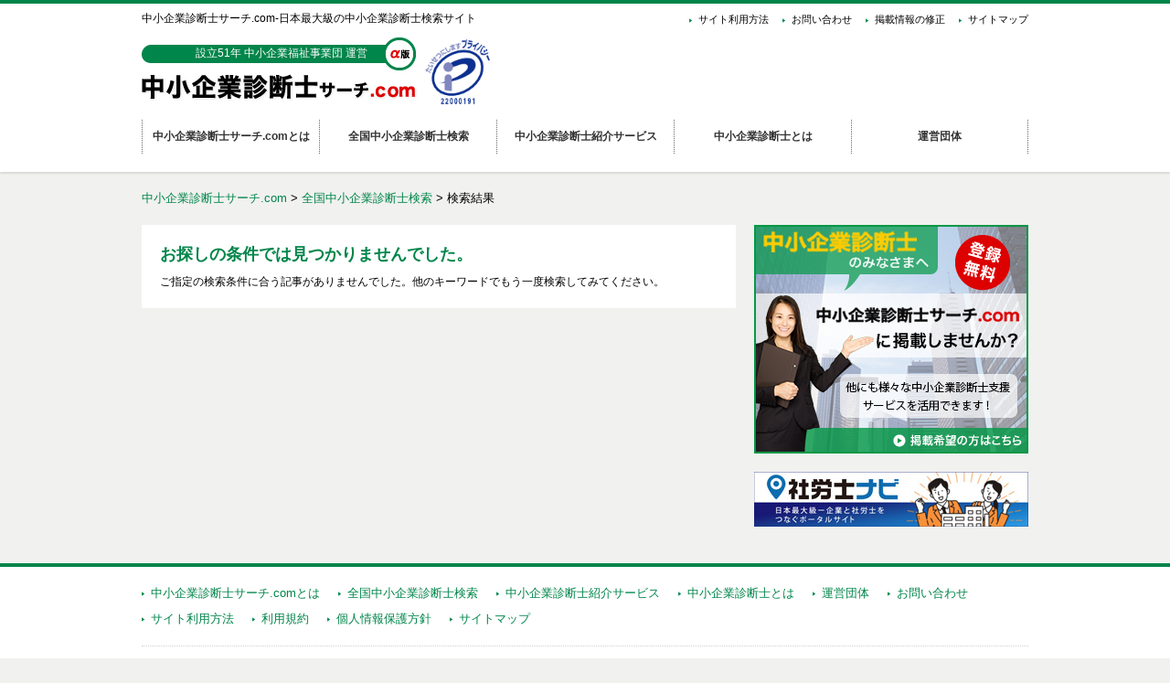

--- FILE ---
content_type: text/html; charset=UTF-8
request_url: https://smeca-search.com/?search_element_0_cnt=14&search_element_1_cnt=48&search_element_2_20=%E5%B3%B6%E6%A0%B9%E7%9C%8C&search_element_3_cnt=13&search_element_4_cnt=8&searchbutton=+&csp=search_add&feadvns_max_line_1=6&fe_form_no=1&timestamp=1707745175
body_size: 5295
content:
<!DOCTYPE HTML>
<html lang="jp">
<head>
<meta charset="utf-8" />
<title>中小企業診断士サーチ.com｜中小企業経営者のための経営課題解決サイト</title>
<meta name="keywords" content="中小企業診断士,探す,検索,経営,中小企業">
<meta name="description" content="中小企業の経営課題を解決する中小企業診断士が検索できる。設立56年の中小企業福祉事業団が運営する中小企業経営者のための経営課題解決サイト。">
<meta name="viewport" content="initial-scale=1.0">
<link rel="stylesheet" href="https://smeca-search.com/master_kanri_page/wp-content/themes/smeca-search/css/import.css" type="text/css" />
<link rel="stylesheet" href="https://smeca-search.com/master_kanri_page/wp-content/themes/smeca-search/css/top.css" />
<link rel="stylesheet" href="https://smeca-search.com/master_kanri_page/wp-content/themes/smeca-search/css/jquery.bxslider.css" />
<link rel="stylesheet" href="https://smeca-search.com/master_kanri_page/wp-content/themes/smeca-search/css/ui.tabs.css" />
<link rel="stylesheet" href="https://smeca-search.com/master_kanri_page/wp-content/themes/smeca-search/css/responsiveslides.css" />
<link rel="stylesheet" href="https://smeca-search.com/master_kanri_page/wp-content/themes/smeca-search/css/print.css" type="text/css" media="print" />

<!--[if lt IE 9]>
<script src="/js/html5shiv.js"></script>
<script src="https://css3-mediaqueries-js.googlecode.com/svn/trunk/css3-mediaqueries.js"></script> 
<![endif]-->

    <!-- Google Tag Manager -->
<script>(function(w,d,s,l,i){w[l]=w[l]||[];w[l].push({'gtm.start':
new Date().getTime(),event:'gtm.js'});var f=d.getElementsByTagName(s)[0],
j=d.createElement(s),dl=l!='dataLayer'?'&l='+l:'';j.async=true;j.src=
'https://www.googletagmanager.com/gtm.js?id='+i+dl;f.parentNode.insertBefore(j,f);
})(window,document,'script','dataLayer','GTM-MF55W37');</script>
<!-- End Google Tag Manager -->
    

<script src="//code.jquery.com/jquery.js"></script>

<script src="https://smeca-search.com/master_kanri_page/wp-content/themes/smeca-search/js/yuga.js"></script>
<script src="https://smeca-search.com/master_kanri_page/wp-content/themes/smeca-search/js/pagetop.js"></script>
<script src="https://smeca-search.com/master_kanri_page/wp-content/themes/smeca-search/js/heightLine.js"></script>

<script src="https://smeca-search.com/master_kanri_page/wp-content/themes/smeca-search/js/menu_sp.js"></script>

<!--script type="text/javascript" src="https://ajax.googleapis.com/ajax/libs/jquery/1.7.2/jquery.min.js"></script-->
<script type="text/javascript">
$(function(){
    // 「id="jQueryBox"」を非表示
    $("#hearing").css("display", "none");
 
    // 「id="jQueryPush"」がクリックされた場合
    $("#hearingBtn").click(function(){
        // 「id="jQueryBox"」の表示、非表示を切り替える
        $("#hearing").toggle();
		$("#hearingBtn").css("display", "none");
    });
});
</script>




<!-- All in One SEO Pack 2.3.13.2 by Michael Torbert of Semper Fi Web Designob_start_detected [-1,-1] -->
<!-- /all in one seo pack -->
<link rel='dns-prefetch' href='//s.w.org' />
<link rel="alternate" type="application/rss+xml" title="中小企業診断士サーチ.com &raquo; 検索結果: &#8220;島根県,中⼩企業診断⼠を探す&#8221; フィード" href="https://smeca-search.com/search/%E5%B3%B6%E6%A0%B9%E7%9C%8C%2C%E4%B8%AD%E2%BC%A9%E4%BC%81%E6%A5%AD%E8%A8%BA%E6%96%AD%E2%BC%A0%E3%82%92%E6%8E%A2%E3%81%99/feed/rss2/" />
		<script type="text/javascript">
			window._wpemojiSettings = {"baseUrl":"https:\/\/s.w.org\/images\/core\/emoji\/2.4\/72x72\/","ext":".png","svgUrl":"https:\/\/s.w.org\/images\/core\/emoji\/2.4\/svg\/","svgExt":".svg","source":{"concatemoji":"https:\/\/smeca-search.com\/master_kanri_page\/wp-includes\/js\/wp-emoji-release.min.js?ver=4.9.3"}};
			!function(a,b,c){function d(a,b){var c=String.fromCharCode;l.clearRect(0,0,k.width,k.height),l.fillText(c.apply(this,a),0,0);var d=k.toDataURL();l.clearRect(0,0,k.width,k.height),l.fillText(c.apply(this,b),0,0);var e=k.toDataURL();return d===e}function e(a){var b;if(!l||!l.fillText)return!1;switch(l.textBaseline="top",l.font="600 32px Arial",a){case"flag":return!(b=d([55356,56826,55356,56819],[55356,56826,8203,55356,56819]))&&(b=d([55356,57332,56128,56423,56128,56418,56128,56421,56128,56430,56128,56423,56128,56447],[55356,57332,8203,56128,56423,8203,56128,56418,8203,56128,56421,8203,56128,56430,8203,56128,56423,8203,56128,56447]),!b);case"emoji":return b=d([55357,56692,8205,9792,65039],[55357,56692,8203,9792,65039]),!b}return!1}function f(a){var c=b.createElement("script");c.src=a,c.defer=c.type="text/javascript",b.getElementsByTagName("head")[0].appendChild(c)}var g,h,i,j,k=b.createElement("canvas"),l=k.getContext&&k.getContext("2d");for(j=Array("flag","emoji"),c.supports={everything:!0,everythingExceptFlag:!0},i=0;i<j.length;i++)c.supports[j[i]]=e(j[i]),c.supports.everything=c.supports.everything&&c.supports[j[i]],"flag"!==j[i]&&(c.supports.everythingExceptFlag=c.supports.everythingExceptFlag&&c.supports[j[i]]);c.supports.everythingExceptFlag=c.supports.everythingExceptFlag&&!c.supports.flag,c.DOMReady=!1,c.readyCallback=function(){c.DOMReady=!0},c.supports.everything||(h=function(){c.readyCallback()},b.addEventListener?(b.addEventListener("DOMContentLoaded",h,!1),a.addEventListener("load",h,!1)):(a.attachEvent("onload",h),b.attachEvent("onreadystatechange",function(){"complete"===b.readyState&&c.readyCallback()})),g=c.source||{},g.concatemoji?f(g.concatemoji):g.wpemoji&&g.twemoji&&(f(g.twemoji),f(g.wpemoji)))}(window,document,window._wpemojiSettings);
		</script>
		<style type="text/css">
img.wp-smiley,
img.emoji {
	display: inline !important;
	border: none !important;
	box-shadow: none !important;
	height: 1em !important;
	width: 1em !important;
	margin: 0 .07em !important;
	vertical-align: -0.1em !important;
	background: none !important;
	padding: 0 !important;
}
</style>
	<style type="text/css">
	.wp-pagenavi{margin-left:auto !important; margin-right:auto; !important}
	</style>
  <link rel='stylesheet' id='wp-pagenavi-style-css'  href='https://smeca-search.com/master_kanri_page/wp-content/plugins/wp-pagenavi-style/css/css3_blue_glossy.css?ver=1.0' type='text/css' media='all' />
      <script>
      if (document.location.protocol != "https:") {
          document.location = document.URL.replace(/^http:/i, "https:");
      }
      </script>
      <script type='text/javascript' src='https://smeca-search.com/master_kanri_page/wp-includes/js/jquery/jquery.js?ver=1.12.4'></script>
<script type='text/javascript' src='https://smeca-search.com/master_kanri_page/wp-includes/js/jquery/jquery-migrate.min.js?ver=1.4.1'></script>
<link rel='https://api.w.org/' href='https://smeca-search.com/wp-json/' />
<link rel="EditURI" type="application/rsd+xml" title="RSD" href="https://smeca-search.com/master_kanri_page/xmlrpc.php?rsd" />
<link rel="wlwmanifest" type="application/wlwmanifest+xml" href="https://smeca-search.com/master_kanri_page/wp-includes/wlwmanifest.xml" /> 
<meta name="generator" content="WordPress 4.9.3" />
<style type="text/css">
#feas-0 {
	margin:0px 0px;
}

#feas-searchform-0 {
	background-color:#FFFFFF;
	border:1px solid #FFFFFF;
	padding:20px;
}

#feas-searchform-0 label {
  	display: inline-block;
	margin-right:25px;
	font-size:14px;
}


#feas-searchform-0 input,
#feas-searchform-0 select {
	margin-right:5px;
	font-size:14px;
}

#feas-result-0 {
	font-size:14px;
	padding:2px;
}
</style>
<script type="text/javascript">
	window._se_plugin_version = '8.1.9';
</script>
	<style type="text/css">
	 .wp-pagenavi
	{
		font-size:12px !important;
	}
	</style>
			<style type="text/css">.recentcomments a{display:inline !important;padding:0 !important;margin:0 !important;}</style>
		<style type="text/css">.broken_link, a.broken_link {
	text-decoration: line-through;
}</style><style type="text/css" id="syntaxhighlighteranchor"></style>
</head>
<body>
    
<!-- Google Tag Manager (noscript) -->
<noscript><iframe src="https://www.googletagmanager.com/ns.html?id=GTM-MF55W37"
height="0" width="0" style="display:none;visibility:hidden"></iframe></noscript>
    
<!-- End Google Tag Manager (noscript) -->
<!-- Global site tag (gtag.js) - Google Analytics -->
<script async src="https://www.googletagmanager.com/gtag/js?id=UA-132006675-1"></script>
<script>
  window.dataLayer = window.dataLayer || [];
  function gtag(){dataLayer.push(arguments);}
  gtag('js', new Date());

  gtag('config', 'UA-132006675-1');
</script>

<script type="text/javascript">
$(function() {
$('#ui-tab > ul').tabs();
});
</script>

<header class="clearfix" id="pagetop">

<div class="wrapbox">
<div id="headerTop" class="clearfix">

<div class="left">
<h1><span class="pcParts">中小企業診断士サーチ.com-</span>日本最大級の中小企業診断士検索サイト</h1>
<h2 class="spParts"><a href="/"><img src="https://smeca-search.com/master_kanri_page/wp-content/themes/smeca-search/common/images/common/logo_sp.png" alt="中小企業診断士サーチ.com" style=" width:90%;"></a></h2>
</div>

<span class="spParts"><a href="https://privacymark.jp/" target="_blank"><img src="https://smeca-search.com/master_kanri_page/wp-content/themes/smeca-search/common/images/common/pmark.png" alt="Pマーク" style=" width:10%; padding-top:1%;"></a></span>

<div class="right">
<div id="spMenu" class="spParts"><a href="javascript:void(0);"><img src="https://smeca-search.com/master_kanri_page/wp-content/themes/smeca-search/common/images/common/sp_menu.png" alt="メニュー"></a></div>
<div class="update-content spParts">
            <div class="update-item-wrap">
<nav><ul>
<li><a href="/">TOPページ</a></li><li><a href="/about/">中小企業診断士サーチ.comとは</a></li><li><a href="/smeca-search/">全国中小企業診断士検索</a></li><li><a href="/service/">中小企業診断士紹介サービス</a></li><li><a href="/what/">中小企業診断士とは</a></li><li><a href="https://www.chukidan.jp/about/">運営団体</a></li><li><a href="/howto/">サイト利用方法</a></li><li><a href="/contact/">お問い合わせ</a></li><li><a href="https://www.chukidan-smeca.com/change/"target="_blank">掲載情報の修正</a></li>	<li><a href="/terms/">利用規約</a></li><li><a href="/privacy/">個人情報保護方針</a></li><li><a href="/sitemap/">サイトマップ</a></li></ul></nav>
            </div>
            <div class="btn-close">
                <a href="javascript:void(0);"><img src="https://smeca-search.com/master_kanri_page/wp-content/themes/smeca-search/common/images/common/close.png" alt="閉じる"></a>
            </div>
</div>
</div>

<div class="pcParts">
<nav>
<ul>
<li><a href="/howto/">サイト利用方法</a></li>
<li><a href="/contact/">お問い合わせ</a></li>
<li><a href="https://www.chukidan-smeca.com/change/"target="_blank">掲載情報の修正</a></li>	
<li><a href="/sitemap/">サイトマップ</a></li>
</ul>
</nav>
</div>

</div>
<div id="headerMiddle" class="clearfix">
<h2 class="pcParts"><a href="/"><img src="https://smeca-search.com/master_kanri_page/wp-content/themes/smeca-search/common/images/common/logo.png" alt="中小企業経営者のための人事労務問題解決サイト｜解決 中小企業診断士サーチポータル">
  <div>設立51年 中小企業福祉事業団 運営</div></a>
	</h2>
<h2>
	<span class="pcParts"><a href="https://privacymark.jp/" target="_blank"><img src="https://smeca-search.com/master_kanri_page/wp-content/themes/smeca-search/common/images/common/pmark.png" alt="Pマーク" style="width:75px; height:75px; padding-right:10px;"></a></span>
</h2>
	
<!--
<div id="headerTel" class="pcParts">

<span><a href="https://privacymark.jp/" target="_blank"><img src="https://smeca-search.com/master_kanri_page/wp-content/themes/smeca-search/common/images/common/pmark.png" alt="Pマーク" style="width:75px; height:75px; padding-right:10px;"></a></span>

<img src="https://smeca-search.com/master_kanri_page/wp-content/themes/smeca-search/common/images/common/header_tel.png" alt="お任せ中小企業診断士紹介サービス実施中！03-5806-0298（受付時間 平日 9：30～17：30）">
</div>
-->
<div id="headerNumber" class="pcParts">
<img src="https://smeca-search.com/master_kanri_page/wp-content/themes/smeca-search/common/images/common/head_number.png" alt="登録中小企業診断士"><div>340</div>
</div>

</div>

<div id="headerBottom" class="clearfix pcParts">
<nav>
<ul>
<li id="navi01"><a href="/about/"><div>中小企業診断士サーチ.comとは</div></a></li>
<li id="navi02"><a href="/smeca-search/"><div>全国中小企業診断士検索</div></a></li>
<li id="navi03"><a href="/service/"><div>中小企業診断士紹介サービス</div></a></li>
<li id="navi04"><a href="/what/"><div>中小企業診断士とは</div></a></li>
<li id="navi05"><a href="https://www.chukidan.jp/about/"><div>運営団体</div></a></li>
</ul>
</nav>
</div>

</div>
</header>
<article>
<div class="wrapbox clearfix">
  <nav id="pankuzu">
    <p><a href="https://smeca-search.com/">中小企業診断士サーチ.com</a> > <a
        href="https://smeca-search.com/smeca-search/">全国中小企業診断士検索</a> > 検索結果</p>
  </nav>

</div>

<section class="content clearfix">
  <div id="main">
          
        <div class="nobox">
          <h4>お探しの条件では見つかりませんでした。</h4>
          <p>ご指定の検索条件に合う記事がありませんでした。他のキーワードでもう一度検索してみてください。</p>
        </div>

        
    
  </div>
  <!-- main/ -->

  <div id="side">


<div id="ad"><a href="https://www.chukidan-smeca.com/entry/" target="_blank"><img src="
https://smeca-search.com/master_kanri_page/wp-content/uploads/2018/01/topbnr2.png" alt="中小企業診断士のみなさまへ"></a>
</div>


<div class="topbnr">
<a href="https://www.chukidan.jp/navi/" target="_blank"><img src="https://smeca-search.com/master_kanri_page/wp-content/uploads/2025/08/sharoushi_navi_banner_300x60.jpg" alt="社労士ナビ"></a>
</div>


</div>
</section>  </article>
<footer>
<div class="wrapbox">
<div id="footerTop" class="clearfix">
<nav>
<ul>
<li><a href="https://smeca-search.com/about/">中小企業診断士サーチ.comとは</a></li>
<li><a href="https://smeca-search.com/smeca-search/">全国中小企業診断士検索</a></li>
<li><a href="https://smeca-search.com/service/">中小企業診断士紹介サービス</a></li>
<li><a href="https://smeca-search.com/what/">中小企業診断士とは</a></li>
<li><a href="https://www.chukidan.jp/about/">運営団体</a></li>
<li><a href="https://smeca-search.com/contact/">お問い合わせ</a></li>
<li class="clear"><a href="https://smeca-search.com/howto/">サイト利用方法</a></li>
<li><a href="https://smeca-search.com/terms/">利用規約</a></li>
<li><a href="https://smeca-search.com/privacy/">個人情報保護方針</a></li>
<li><a href="https://smeca-search.com/sitemap/">サイトマップ</a></li>
</ul>
</nav>
</div>

<div id="footerBottom" class="clearfix">

<p class="copy pcParts"><small>Copyright&copy;中小企業診断士サーチ.com All right reserved.</small></p>

<!--
<div class="right">

<div class="left">
<div id="footerTel">03-5806-0298</div>

<div id="footerTelTime" class="pcParts">受付時間 平日 9：30～17：30</div>
</div>
<div class="right clearfix"><p>FAX：03-5806-0297</p></div>

<div id="footerTelTime" class="spParts">受付時間 平日 9：30～17：30</div>
</div>
-->
</div>

<div class="center clearfix">
<p class="copy spParts"><small>Copyright 中小企業診断士サーチ.com All right reserved.</small></p>
</div>

</div>
</footer>
<div class="pcParts">
<div class="pagetop"><a href="#pagetop"><img src="https://smeca-search.com/master_kanri_page/wp-content/themes/smeca-search/common/images/common/pagetop.png" alt="pagetop"></a></div>
</div>
</body>
</html>


--- FILE ---
content_type: text/css
request_url: https://smeca-search.com/master_kanri_page/wp-content/themes/smeca-search/css/top.css
body_size: 2034
content:
@charset "utf-8";
/* CSS Document */

/* search */ 
.onebox#search dl{ margin:15px 20px;}
.onebox#search dt{ font-size:14px; font-size:1.4rem; font-weight:bold; margin-bottom:20px; padding-left:20px; clear:both;}
.onebox#search dt.icon1st{ background:url(../common/images/common/icon_1st.png) left 3px no-repeat;}
.onebox#search dd{ margin-bottom:20px;}
.onebox#search form dd li{ float:left; font-size:13px; font-size:1.3rem; margin-bottom:10px; margin-right:20px;}
.onebox#search form dd li input{ margin-right:5px; vertical-align:middle;}
.onebox#search dt.icon2nd{ background:url(../common/images/common/icon_2nd.png) left 3px no-repeat; float:left; margin-right:20px;}
.onebox#search dd select{ border:1px solid #ccc; background:fff; font-size:13px; font-size:1.3rem; margin-bottom:20px;}
.onebox#search .link.right{ font-size:12px; font-size:1.2rem; margin:-20px 20px 15px 0;}
.onebox#search h3 span{ color:#fff; line-height:100%; padding:4px 0 0;}
.onebox#search h3 span strong{ font-size:16px; font-size:1.6rem; color:#FC0;}

.transbox {
    width: 610px;
    position: relative;
    margin-bottom: 20px;
    padding: 50px 20px 0px;
}

.mapBox .onebox {
    background: transparent url("../common/images/common/map_top.png") no-repeat scroll center top;
    height: 440px;
    position: relative;
}
.transbox.mapBox {
    width: 610px;
}

.mapBox p{ font-size:13px; font-size:1.3rem; color:#333; line-height:180%; margin-bottom:20px;}

.mapBox .onebox div{ position:absolute; }
.mapBox .onebox div h4{ font-size:14px; font-size:1.3rem; font-weight:bold; text-align:center; margin:0 auto; height:20px; padding-bottom:2px; color:#000;}

.mapBox .onebox div li{ float:left; text-align:center; font-size:11px; font-size:1.1rem; }
.mapBox .onebox div li a{ background:#fff; color:#000; width:55px; height:20px; padding-top:5px; display:block; margin-left:3px; margin-bottom:3px;}
.mapBox .onebox div li a:hover{ background:#00854A; color:#fff;}
.mapBox .onebox div li span{ width:55px; height:20px; padding-top:5px; background:#fff; display:block; margin-left:3px; margin-bottom:3px;}

.mapBox .onebox .hokkaido_tohoku{ top:107px; left:433px; width:177px; height:103px;}
.mapBox .onebox .kanto{ top:234px; left:433px; width:179px; height:75px;}
.mapBox .onebox .chubu{ top:358px; left:327px; width:177px; height:75px;}
.mapBox .onebox .kansai{ top:2px; left:20px; width:177px; height:75px;}
.mapBox .onebox .hokuriku{ top:22px; left:227px; width:119px; height:75px;}
.mapBox .onebox .shikoku{ top:357px; left:188px; width:119px; height:75px;}
.mapBox .onebox .chugoku{ top:102px; left:0; width:177px; height:75px;}
.mapBox .onebox .kyushu_okinawa{ top:204px; left:0; width:119px; height:131px;}

.mapBox .onebox .other_place { right:0px; bottom:0; text-align:center; font-size:11px; font-size:1.1rem;} 
.mapBox .onebox .other_place a{width:55px; height:20px; padding-top:5px; display:block; margin-left:3px; margin-bottom:3px; background:#015093; color:#fff;}
.mapBox .onebox .other_place a:hover{background:#0078C9; color:#fff;}
.mapBox .onebox .other_place span{ width:55px; height:20px; padding-top:5px; background:#ddd; display:block; margin-left:3px; margin-bottom:3px;}

#top .onebox .right{display: none; margin-right:20px;}

#top .onebox .right p{color:#00854A; font-size:15px; font-size:1.5rem; font-weight:bold;}
#top .onebox .right p .red{color:#DD0000; font-size:24px; font-size:2.4rem; font-weight:bold;}
#top .onebox .right p .bra{color:#000000; font-size:15px; font-size:1.5rem; font-weight:normal;}


/* category */
.wrapbox#category{ width:670px;}
.wrapbox#category h3{ margin-right:20px;}
.wrapbox#category h3 span{ color:#fff;}
.wrapbox#category h4{ font-size:14px; font-size:1.4rem; margin:15px 15px 10px;}
.wrapbox#category .halfbox{ box-sizing:border-box; margin-top:20px;}
.wrapbox#category .halfbox#cat01{ background:url(../common/images/common/cat01.png) left top no-repeat #fff;}
.wrapbox#category .halfbox#cat02{ background:url(../common/images/common/cat02.png) left top no-repeat #fff;}
.wrapbox#category .halfbox#cat03{ background:url(../common/images/common/cat03.png) left top no-repeat #fff;}
.wrapbox#category .halfbox#cat04{ background:url(../common/images/common/cat04.png) left top no-repeat #fff;}
.wrapbox#category .halfbox#cat05{ background:url(../common/images/common/cat05.png) left top no-repeat #fff;}
.wrapbox#category .halfbox#cat06{ background:url(../common/images/common/cat06.png) left top no-repeat #fff;}
.wrapbox#category .halfbox#cat07{ background:url(../common/images/common/cat07.png) left top no-repeat #fff;}
.wrapbox#category .halfbox#cat08{ background:url(../common/images/common/cat08.png) left top no-repeat #fff;}
.wrapbox#category .halfbox p{ margin:0 15px 10px;}
.wrapbox#category .halfbox .heightLine-2{ margin:0 15px; margin-bottom:10px; border-bottom:1px dotted #D0D0D0; padding-bottom:5px;}
.wrapbox#category .halfbox .heightLine-2 li{ color:#666; font-size:12px; font-size:1.2rem; margin-bottom:5px; border:none; padding:0; float:left; margin-right:20px;}
.wrapbox#category .halfbox .catNav li{ border:none; width:auto; float:left; width:33%; margin:0; padding:0; text-align:center;}
.wrapbox#category .halfbox .catNav li a{ display:block; box-sizing:border-box; border-right:1px dotted #D0D0D0; padding:5px 0; background:url(../common/images/common/arrow.png) 15px 10px no-repeat;}
.wrapbox#category .halfbox .catNav li:last-child a{ border-right:none;}




#top .titlebox{ padding-left:20px; }
#top .titlebox h2{font-size:32px; font-size:3.4rem; font-weight:900; padding-bottom:0px; padding-top:65px; color:#fff;}
#top .titlebox h2 span{color:#FC0;}
#top .titlebox p{font-size:12px; font-size:1.2rem; font-weight:none; color:#fff;}

#top #main h3{ background:url(../common/images/common/top_h3_pic.png) left center no-repeat; border-bottom:2px solid #333; font-size:24px; font-size:2.4rem; padding-left:40px; padding-bottom:10px; padding-top:15px; color:#333; margin:0 20px 10px;}
ul#categoryList { margin:0 20px; }
ul#categoryList li.clearfix{ border-bottom:1px dotted #ccc; padding-bottom:10px; margin-bottom:10px;}
ul#categoryList li:last-child{ border-bottom:none; padding-bottom:5px;}
ul#categoryList li.clearfix img{ margin:5px 10px 30px 0;}
ul#categoryList li.clearfix p{ margin-left:140px; font-size:13px; font-size:1.3rem; padding-top:5px; line-height: 24px;}


#top #searchBox{ margin-left:20px; background:none; border:1px solid #ccc; font-size:20px; font-size:2.0rem; padding:10px; box-sizing:border-box; width:510px; height:44px;}
#top #searchBtn{ background:#00854A; color: #fff; cursor:pointer; padding:5px 10px; height:44px; border-radius:5px; width:91px; border:none; font-size:20px; font-size:2.0rem; margin-left:10px; box-sizing:border-box;}

#top .btbox{ margin-bottom:30px; text-align: center;}
#top .formbox{ padding:10px 0 20px 0;}

#top #searchBtn2{ background:#00854A; color: #fff; cursor:pointer; padding:5px 10px; height:44px; border-radius:5px; width:91px; border:none; font-size:20px; font-size:2.0rem; margin-left:10px; box-sizing:border-box;}


@media screen and (min-width:481px){
	}

@media screen and (orientation:landscape) {
}

@media screen and (max-width:480px){
#top .content{ padding:0;}
#top .content .onebox{ margin:10px 10px 20px; box-sizing:border-box; padding:10px;}
#top .content .onebox.titlebox {padding: 10px; width: 100%; margin:10px 0 10px; box-sizing:border-box;}

#top .content .onebox h3{ font-size:18px; font-size:1.8rem; padding:0; margin:0 20px;}

#top #side #recommend.onebox { padding:0;}
#top #side #recommend.onebox h3{ margin:0;}


#top .titlebox p {
	font-size:12px;
    font-size: 1.2rem;
}


#top #main h3 {font-size:18px; font-size:1.8rem; padding:0 0 5px 30px; margin:0 auto 10px; min-height:20px; background-size: 20px; background-position:left 5px;}
#top .onebox .right{ margin:0 0 10px;}

.transbox{ padding:0; margin:0; box-sizing:border-box;}

.transbox.mapBox {
    width: 100%;
}
#searchBox2 { margin:10px auto 0; clear:both;}
#searchBox2 select{ width:100%;} 

#top .formbox {
    width: 100%;
	box-sizing:border-box;
}

#top .btbox {
	padding:0 10px 20px; margin:0
}

#top #searchBox {
    width:70%;
    height: 44px;
	margin:0;
}


#top #searchBox {
    width: 70%;
    height: 44px;
}

ul#categoryList {
    margin:0;
}


#top .titlebox h2 {
	line-height:normal;
	font-size: 21px;
	font-size: 1.95rem;
	padding-top: 50px;
}

ul#categoryList li.clearfix p {
	padding-top: 10px;
	margin-left: 0px;
	font-size: 14px;
    font-size: 1.4rem;
    line-height: 20px;
}

#top #searchBtn{ -webkit-appearance: none; width:25%; margin:0; float:right;}
#top #searchBtn2{ -webkit-appearance: none; width:25%; margin:0; float:right;}



#search.onebox .link.right {
    margin: 0px;
	padding-bottom:20px;
	text-align:center;
	width:100%;
	
}
}

--- FILE ---
content_type: text/css
request_url: https://smeca-search.com/master_kanri_page/wp-content/themes/smeca-search/css/responsiveslides.css
body_size: 502
content:
/*! http://responsiveslides.com v1.54 by @viljamis */

.rslides {
  position: relative;
  list-style: none;
  overflow: hidden;
  width: 100%;
  padding: 0;
  }

.rslides li {
  -webkit-backface-visibility: hidden;
  position: absolute;
  display: none;
  width: 100%;
  left: 0;
  top: 0;
  min-height:620px;

  }

.rslides li:first-child {
  position: relative;
  display: block;
  float: left;
  }

.rslides img {
  display: block;
  height: auto;
  float: none;
  width: 100%;
  border: 0;
  min-height:620px;
  }
  
 
.rslides_nav{ position:absolute; top:50%; z-index:9999;}
.rslides_nav.next{ right:30px; text-indent:-9999px; background:url(/common/next.png) right top no-repeat; width:50px; height:86px;}
.rslides_nav.prev{ left:30px; text-indent:-9999px; background:url(/common/prev.png) right top no-repeat; width:50px; height:86px;}
.rslides_nav.next:hover, .rslides_nav.prev:hover{opacity: 0.75; filter: alpha(opacity=75); -moz-opacity: 0.75; -ms-filter: "alpha(opacity=75)";}


@media screen and (max-width:1308px){
	
.rslides img {
  height:620px;
  width:auto;
  text-align:center;
  margin-left:auto;
  margin-right:auto;
  }
	
}


@media screen and (min-width:481px){
	}

@media screen and (orientation:landscape) {
}

@media screen and (max-width:480px){
	.rslides img { min-height:300px;}
	.rslides li{ min-height:300px; text-align:center; left:50%; margin-left:-300px;}

}



--- FILE ---
content_type: text/css
request_url: https://smeca-search.com/master_kanri_page/wp-content/themes/smeca-search/css/style.css
body_size: 8093
content:
@charset "utf-8";
/* CSS Document */
html{ font-size:62.5%; height:100%; background:#F1F1EF;}
body{ font-family:'Lucida Grande','Hiragino Kaku Gothic ProN', Meiryo, sans-serif; color:#000; margin:0; padding:0;}
article{ width:970px; text-align:left; margin:0 auto; clear:both; min-width:970px;}

/* header */
header{ border-top:4px solid #00854A; box-shadow:rgba(0, 0, 0, 0.1) 0px 2px 2px 0px; -webkit-box-shadow:rgba(0, 0, 0, 0.1) 0px 2px 2px 0px; -moz-box-shadow:rgba(0, 0, 0, 0.1) 0px 2px 2px 0px; margin-bottom:20px; background:#fff;}
header #headerTop { padding-top:8px; margin-bottom:20px;}
header h1{ font-size:12px; font-size:1.2rem; width:560px; display: inline-block;}
header #headerTop nav{ float:right; text-align:right; padding-top:2px;}
header #headerTop nav li{ float:left; margin-left:15px; font-size:11px; font-size:1.1rem;}
header #headerTop nav li a{ padding-left:10px; background:url(../common/images/common/arrow.png) left 5px no-repeat; color:#000;}
header #headerMiddle { margin-bottom:15px;}
header #headerMiddle h2{ position:relative; float:left;}
header #headerMiddle h2 div{ position: absolute; top:1px; left:0; color:#fff; font-size:12px; font-size:1.2rem; text-align:center; width:305px;}
header #headerMiddle h2 img {
    margin-top: -8px;
}
header #headerMiddle #headerTel{ float:right; margin-left:30px;}
header #headerMiddle #headerNumber{display: none; float:left; position:relative; margin:10px 0 0 170px;}
header #headerMiddle #headerNumber img{ position:absolute; right:-20px;}
header #headerMiddle #headerNumber div{ position:absolute; top:7px; right:6px; font-size:18px; font-size:1.8rem; color:#D00; font-weight:bold;}
header #headerBottom li{ width:20%; float:left; box-sizing:border-box; text-align:center; font-size:12px; font-size:1.2rem; font-weight:bold; border-bottom:3px solid #fff; padding-bottom:0; -webkit-transition: 0.15s ease-in-out; -moz-transition: 0.15s ease-in-out; -o-transition: 0.15s ease-in-out; transition: 0.15s ease-in-out; }
header #headerBottom li:first-child{font-size: 1.2rem;}
header #headerBottom li:last-child{ width:20%;}
header #headerBottom li a{ color:#333; display:block; padding:0 0 17px;}
header #headerBottom li a div{ border-left:1px dotted #666; padding:10px 0;}
header #headerBottom li:last-child a div{ border-right:1px dotted #666;}
header #headerBottom li a:hover{ text-decoration:none; color:#00854A;}
header #headerBottom li:hover{ border-bottom:3px solid #00854A; padding-bottom:0;}
header .wrapbox{ margin:0 auto;}
header #headerBottom li.naviOn{ border-bottom:3px solid #00854A; padding-bottom:0;}


/* pankuzu */
#pankuzu{ font-size:13px; font-size:1.3rem; display:inline; width:700px; float:left;}

/* search */ 
#searchForm{ float:right;}
#searchForm input#searchBox{ border:none; background:#fff; padding:0 5px; font-size:12px; font-size:1.2rem; width:200px; height:24px; box-sizing:border-box;}
#searchForm input#searchBtn{ border:none; background:#00854A; color:#fff; cursor:pointer; padding:0 5px; font-size:12px; font-size:1.2rem; height:22px; box-sizing:border-box;}
#searchForm input#searchBtn:hover{ background:#0959C6;}

/* content */
.content{ width:970px; margin:20px auto;}

/* main */
#main{ float:left; text-align:left; width:650px;}
.halfbox{ width:315px; margin-right:20px; float:left; background:#fff;}
h3 { background:url(../common/images/common/title_bg.png) left top repeat-x; padding:5px 10px; font-size:14px; font-size:1.4rem; font-weight:bold; color:#fff;}
h3 span{ float:right; font-size:12px; font-size:1.2rem; color:#FFCC00; font-weight:normal; padding-top:2px;}
.halfbox .heightLine-1{ padding:15px 20px;}
.halfbox .textS{ font-size:12px; font-size:1.2rem; margin-bottom:5px}
.halfbox h4{ font-size:14px; font-size:1.4rem; font-weight:bold; margin-bottom:10px;}
.halfbox h4 a{ color:#333;}
.halfbox .imgLeft{ margin:0 15px 15px 0; }
.halfbox p{ font-size:12px; font-size:1.2rem; line-height:180%;}
.halfbox .link{ border-top:1px dotted #D0D0D0; text-align:right; padding:10px 20px; font-size:12px; font-size:1.2rem;}
.halfbox .link a{ background:url(../common/images/common/arrow2.png) left 3px no-repeat; padding-left:18px;}
.halfbox li{ font-size:12px; font-size:1.2rem; margin-bottom:10px; border-bottom:1px dotted #D0D0D0; padding-bottom:10px;}
.halfbox li:last-child{ border-bottom:none; padding-bottom:0;}
.halfbox li span{ font-size:10px; font-size:1.0rem; background:#333; padding:0 2px; color:#fff; margin-right:5px; width:45px; text-align:center; display:inline-block;}
.halfbox li span.new{ color:#D00; background:none; width:auto; display:inline; padding:0; margin-left:5px;}
.onebox { background:#fff;}
.onebox h3{ margin-bottom:0px;}

#syarousi .formbox{ margin:10px 0 30px; border-top:solid 1px #CCC; padding-top:30px;}
#syarousi .formbox input#searchBox {
     border:1px solid #ccc;
    background: #FFF none repeat scroll 0% 0%;
    padding: 0px 5px;
    font-size: 1.2rem;
    box-sizing: border-box;
}
#syarousi #searchBox{ margin-left:20px; background:none; border:1px solid #ccc; font-size:20px; font-size:2.0rem; padding:10px; box-sizing:border-box; width:510px; height:44px;}
#syarousi #searchBtn{ background:#00854A; color: #fff; cursor:pointer; padding:5px 10px; height:44px; border-radius:5px; width:91px; border:none; font-size:20px; font-size:2.0rem; margin-left:10px; box-sizing:border-box;}

/* slide */
#slideWrap{ margin-bottom:20px; border-bottom:1px dotted #D0D0D0; border-top:1px dotted #D0D0D0; padding:20px 0 30px; width:100%;}
#slide { text-align:center; margin:0 auto;}
#slide div img{ text-align:center; margin:0 auto 10px; }



/* side */
#side{float:right; width:300px;}

#side #ad{ margin-bottom:20px;}

#side .topbnr{ margin-bottom:20px;}

#side .onebox { padding-bottom:1px}
#side .onebox .list { clear:both; margin:15px;}
#side .onebox .list a.thmb { background:#CCC; border:1px solid #D0D0D0; width:60px; height:60px; box-sizing:border-box; margin-right:15px; display:inline-block; float:left; overflow:hidden;}
#side .onebox .list a.thmb img{ width:59px; height:auto;}
#side .onebox .list .icon{ font-size:10px; font-size:1.0rem; background:#333; padding:0 2px; color:#fff; margin-right:5px; margin-bottom:5px; width:45px; text-align:center; display:inline-block;}
#side .onebox .list a{ color:#333;}
#side .onebox .list h4{ font-weight:normal; font-size:12px; font-size:1.2rem; }

#ranking.onebox ul{ margin:15px; width:270px;}
#ranking.onebox li{ font-size:13px; font-size:1.3rem; margin-bottom:15px; padding-left:40px;}
#ranking.onebox li.no1{ background:url(../common/images/common/rank_1st.png) left center no-repeat;}
#ranking.onebox li.no2{ background:url(../common/images/common/rank_2nd.png) left center no-repeat;}
#ranking.onebox li.no3{ background:url(../common/images/common/rank_3rd.png) left center no-repeat;}
#ranking.onebox li.no4{ background:url(../common/images/common/rank_4th.png) left center no-repeat;}
#ranking.onebox li.no5{ background:url(../common/images/common/rank_5th.png) left center no-repeat;}


#catbox.onebox ul{ margin:15px;}
#catbox.onebox li{ float:left;}
#catbox.onebox li .icon01{ font-size:12px; font-size:1.2rem; background:#19b698; padding:0 8px; color:#fff; margin:10px 10px 10px 0px; text-align:center; display:inline-block;}
#catbox.onebox li .icon02{ font-size:12px; font-size:1.2rem; background:#2d8ccb; padding:0 8px; color:#fff; margin:10px 10px 10px 0px; text-align:center; display:inline-block;}
#catbox.onebox li .icon03{ font-size:12px; font-size:1.2rem; background:#9a4fb9; padding:0 8px; color:#fff; margin:10px 10px 10px 0px; text-align:center; display:inline-block;}
#catbox.onebox li .icon04{ font-size:12px; font-size:1.2rem; background:#354b60; padding:0 8px; color:#fff; margin:10px 10px 10px 0px; text-align:center; display:inline-block;}
#catbox.onebox li .icon05{ font-size:12px; font-size:1.2rem; background:#f4a62a; padding:0 8px; color:#fff; margin:10px 10px 10px 0px; text-align:center; display:inline-block;}
#catbox.onebox li .icon06{ font-size:12px; font-size:1.2rem; background:#d14233; padding:0 8px; color:#fff; margin:10px 10px 10px 0px; text-align:center; display:inline-block;}
#catbox.onebox li .icon07{ font-size:12px; font-size:1.2rem; background:#ff76bc; padding:0 8px; color:#fff; margin:10px 10px 10px 0px; text-align:center; display:inline-block;}
#catbox.onebox li .icon08{ font-size:12px; font-size:1.2rem; background:#91d100; padding:0 8px; color:#fff; margin:10px 10px 10px 0px; text-align:center; display:inline-block;}
#catbox.onebox li .icon10{ font-size:12px; font-size:1.2rem; background:#777777; padding:0 8px; color:#fff; margin:10px 10px 10px 0px; text-align:center; display:inline-block;}
#catbox.onebox li .icon11{ font-size:12px; font-size:1.2rem; background:#e92d78; padding:0 8px; color:#fff; margin:10px 10px 10px 0px; text-align:center; display:inline-block;}
#catbox.onebox li .icon12{ font-size:12px; font-size:1.2rem; background:#009999; padding:0 8px; color:#fff; margin:10px 10px 10px 0px; text-align:center; display:inline-block;}

/* footer */

footer{ clear:both; border-top:4px solid #00854A; padding-top:20px; background:#fff; padding-bottom:1px; }
#footerTop{ border-bottom:1px dotted #d0d0d0; padding-bottom:10px; margin-bottom:20px;}
#footerTop nav li{ float:left; margin-right:20px; margin-bottom:10px; font-size:13px; font-size:1.3rem; }
#footerTop nav li a{ background:url(../common/images/common/arrow.png) left 6px no-repeat; padding-left:10px; }
#footerMiddle { margin-bottom:20px;}
#footerMiddle dt{ font-size:14px; font-size:1.4rem; font-weight:bold; color:#00854A; margin-bottom:10px;}
#footerMiddle dd li{ float:left; font-size:12px; font-size:1.2rem;}
#footerMiddle dd li a{ border-right:1px solid #d0d0d0; margin-right:20px; padding-right:20px; color: #333;}
#footerMiddle dd li:last-child a{ margin-right:0; padding-right:0; border:none;}
#footerBottom p.copy small{ margin-top:20px; float:left; font-size:12px; font-size:1.2rem;} 
#footerBottom #footerTel{ color:#00854A; font-size:20px; font-size:2.0rem; font-weight:bold; background:url(../common/images/common/icon_tel.png) left 5px no-repeat; padding-left:20px;}
#footerBottom #footerTelTime{ text-align:right;}
#footerBottom .right{ font-size:12px; font-size:1.2rem;}
#footerBottom .right .right { margin-top:7px;}
#footerBottom .right .right p{ margin-left:20px; margin-bottom:5px;}



/* content */

.title{ clear:both; border-bottom:3px solid #333333; padding-bottom:10px; width:650px; margin-bottom:20px;}
.title h2{ font-size:22px; font-size:2.8rem; font-weight:bold; margin-bottom:0px; color:#333333; line-height:1.5em;}
.title h2 span{ font-size:22px; font-size:2.2rem; font-weight:bold; margin-bottom:0px; color:#00854A;}
.title .icon{ font-size:10px; font-size:1.0rem; background:#333; padding:0 2px; color:#fff; margin-right:5px; width:45px; text-align:center; display:inline-block; margin-top:8px;}
.title ul{float: left; width: 650px; list-style: none outside; margin-bottom: 10px;}
.title li{float: left; width: 60px;}
.title li.w500{width: 580px;}
.title li.w100{width: 100%;}
.title li.mar{margin-right: 10px;}
.title li .icon01{ font-size:10px; font-size:1.0rem; background:#19b698; padding:0 8px; color:#fff; margin:10px 10px 10px 0px; text-align:center; display:inline-block;}
.title li .icon02{ font-size:10px; font-size:1.0rem; background:#2d8ccb; padding:0 8px; color:#fff; margin:10px 10px 10px 0px; text-align:center; display:inline-block;}
.title li .icon03{ font-size:10px; font-size:1.0rem; background:#9a4fb9; padding:0 8px; color:#fff; margin:10px 10px 10px 0px; text-align:center; display:inline-block;}
.title li .icon04{ font-size:10px; font-size:1.0rem; background:#354b60; padding:0 8px; color:#fff; margin:10px 10px 10px 0px; text-align:center; display:inline-block;}
.title li .icon05{ font-size:10px; font-size:1.0rem; background:#f4a62a; padding:0 8px; color:#fff; margin:10px 10px 10px 0px; text-align:center; display:inline-block;}
.title li .icon06{ font-size:10px; font-size:1.0rem; background:#d14233; padding:0 8px; color:#fff; margin:10px 10px 10px 0px; text-align:center; display:inline-block;}
.title li .icon07{ font-size:10px; font-size:1.0rem; background:#ff76bc; padding:0 8px; color:#fff; margin:10px 10px 10px 0px; text-align:center; display:inline-block;}
.title li .icon08{ font-size:10px; font-size:1.0rem; background:#91d100; padding:0 8px; color:#fff; margin:10px 10px 10px 0px; text-align:center; display:inline-block;}
.title li .icon10{ font-size:10px; font-size:1.0rem; background:#777777; padding:0 8px; color:#fff; margin:10px 10px 10px 0px; text-align:center; display:inline-block;}
.title li .icon11{ font-size:10px; font-size:1.0rem; background:#e92d78; padding:0 8px; color:#fff; margin:10px 10px 10px 0px; text-align:center; display:inline-block;}
.title li .icon12{ font-size:10px; font-size:1.3rem; background:#009999; padding:0 8px; color:#fff; margin:10px 10px 10px 0px; text-align:center; display:inline-block;}

.title2{ clear:both; border-top:2px solid #333333; border-bottom:1px dotted #D0D0D0; background:#F9F9F8; padding:5px;; width:640px; margin-bottom:0px;}
.title2 h2{ font-size:15px; font-size:1.5rem; font-weight:bold; margin-bottom:0px; color:#0C2A7F;}
.title2 .icon{ font-size:10px; font-size:1.0rem; background:#333; padding:0 2px; color:#fff; margin-right:5px; width:45px; text-align:center; display:inline-block; margin-top:3px;}
.title2 ul{float: left; width: 650px; list-style: none outside; margin-bottom: 0px;}
.title2 li{float: left; width: 60px;}
.title2 li.w500{width: 560px;}
.title2 li.w100{width: 100%;}
.title2 li.mar{margin-right: 10px;}

.title3{ clear:both; padding-bottom:0px; width:650px; margin-bottom:10px;}
.title3 h2{ font-size:22px; font-size:2.2rem; font-weight:bold; margin-bottom:0px; color:#333333;}


.title4{ clear:both; padding-bottom:0px; width:650px; margin-bottom:0px;}
.title4 h3{ font-size:16px; font-size:1.6rem; font-weight:bold; padding:0px; color:#333333; background:none; border-bottom:1px dotted #cccccc; }
.title4 .icon{ font-size:10px; font-size:1.0rem; background:#333; padding:0 2px; color:#fff; margin-right:5px; width:45px; text-align:center; display:inline-block; margin-top:8px;}
.title4 ul{float: left; width: 600px !important; list-style: none outside; margin-bottom: 5px;}
.title4 li{float: left; width: 60px;}
.title4 li.w500{width: 500px;}
.title4 li.w100{width: 100%;}
.title4 li.mar{margin-right: 10px;}
.title4 li .icon01{ font-size:10px; font-size:1.0rem; background:#19b698; padding:0 8px; color:#fff; margin:10px 10px 10px 0px; text-align:center; display:inline-block;}
.title4 li .icon02{ font-size:10px; font-size:1.0rem; background:#2d8ccb; padding:0 8px; color:#fff; margin:10px 10px 10px 0px; text-align:center; display:inline-block;}
.title4 li .icon03{ font-size:10px; font-size:1.0rem; background:#9a4fb9; padding:0 8px; color:#fff; margin:10px 10px 10px 0px; text-align:center; display:inline-block;}
.title4 li .icon04{ font-size:10px; font-size:1.0rem; background:#354b60; padding:0 8px; color:#fff; margin:10px 10px 10px 0px; text-align:center; display:inline-block;}
.title4 li .icon05{ font-size:10px; font-size:1.0rem; background:#f4a62a; padding:0 8px; color:#fff; margin:10px 10px 10px 0px; text-align:center; display:inline-block;}
.title4 li .icon06{ font-size:10px; font-size:1.0rem; background:#d14233; padding:0 8px; color:#fff; margin:10px 10px 10px 0px; text-align:center; display:inline-block;}
.title4 li .icon07{ font-size:10px; font-size:1.0rem; background:#ff76bc; padding:0 8px; color:#fff; margin:10px 10px 10px 0px; text-align:center; display:inline-block;}
.title4 li .icon08{ font-size:10px; font-size:1.0rem; background:#91d100; padding:0 8px; color:#fff; margin:10px 10px 10px 0px; text-align:center; display:inline-block;}
.title4 li .icon10{ font-size:10px; font-size:1.0rem; background:#777777; padding:0 8px; color:#fff; margin:10px 10px 10px 0px; text-align:center; display:inline-block;}
.title4 li .icon11{ font-size:10px; font-size:1.0rem; background:#e92d78; padding:0 8px; color:#fff; margin:10px 10px 10px 0px; text-align:center; display:inline-block;}
.title4 li .icon12{ font-size:10px; font-size:1.0rem; background:#009999; padding:0 8px; color:#fff; margin:10px 10px 10px 0px; text-align:center; display:inline-block;}


.title5{ clear:both; border-top:2px solid #333333; border-bottom:1px dotted #D0D0D0;     background: rgba(0, 151, 68, 0.2); padding:5px;; width:640px; margin-bottom:0px;}
.title5 h2{ font-size:15px; font-size:1.5rem; font-weight:bold; margin-bottom:0px; color:#0C2A7F;}
.title5 .icon{ font-size:10px; font-size:1.0rem; background:#333; padding:0 2px; color:#fff; margin-right:5px; width:45px; text-align:center; display:inline-block; margin-top:3px;}
.title5 ul{float: left; width: 650px; list-style: none outside; margin-bottom: 0px;}
.title5 li{float: left; width: 60px;}
.title5 li.w500{width: 560px;}
.title5 li.w100{width: 100%;}
.title5 li.mar{margin-right: 10px;}


#main .onebox .list { clear:both; padding:20px 20px 0 20px; font-size:13px; font-size:1.3rem; }

#main .onebox .img-box{ height:140px; overflow:hidden; margin-bottom:20px;}
#main .onebox .img-box img {  padding:0px 0px 10px 0px; width:140px; height:auto;}

#main .onebox .img-box2{ height:100px; overflow:hidden; margin-bottom:20px; float:left;}
#main .onebox .img-box2 img {  padding:0px 0px 10px 0px; width:100px; height:auto;}

#main .onebox .img-box3{ height:100px; overflow:hidden; margin-bottom:0px; float:left;}
#main .onebox .img-box3 img {  padding:0px; width:100px; height:auto;}

#main .onebox .right { flot:right;margin-right:0px;}

#main .onebox .right #text{ color: #fff;}

#main .onebox .list .icon{ font-size:10px; font-size:1.0rem; background:#333; padding:0 2px; color:#fff; margin:0px 10px 10px 0px; width:45px; text-align:center; display:inline-block;}
#main .onebox .list .icon01{ font-size:10px; font-size:1.0rem; background:#19b698; padding:0 8px; color:#fff; margin:0px 10px 10px 0px; text-align:center; display:inline-block;}
#main .onebox .list .icon02{ font-size:10px; font-size:1.0rem; background:#2d8ccb; padding:0 8px; color:#fff; margin:0px 10px 10px 0px; text-align:center; display:inline-block;}
#main .onebox .list .icon03{ font-size:10px; font-size:1.0rem; background:#9a4fb9; padding:0 8px; color:#fff; margin:0px 10px 10px 0px; text-align:center; display:inline-block;}
#main .onebox .list .icon04{ font-size:10px; font-size:1.0rem; background:#354b60; padding:0 8px; color:#fff; margin:0px 10px 10px 0px; text-align:center; display:inline-block;}
#main .onebox .list .icon05{ font-size:10px; font-size:1.0rem; background:#f4a62a; padding:0 8px; color:#fff; margin:0px 10px 10px 0px; text-align:center; display:inline-block;}
#main .onebox .list .icon06{ font-size:10px; font-size:1.0rem; background:#d14233; padding:0 8px; color:#fff; margin:0px 10px 10px 0px; text-align:center; display:inline-block;}
#main .onebox .list .icon07{ font-size:10px; font-size:1.0rem; background:#ff76bc; padding:0 8px; color:#fff; margin:0px 10px 10px 0px; text-align:center; display:inline-block;}
#main .onebox .list .icon08{ font-size:10px; font-size:1.0rem; background:#91d100; padding:0 8px; color:#fff; margin:0px 10px 10px 0px; text-align:center; display:inline-block;}
#main .onebox .list .icon09{ font-size:13px; font-size:1.3rem; font-weight:bold; line-height:16px; background:#00854A; padding:3px 2px; color:#fff; margin:0px 0px 15px 0px; width:136px; text-align:center; display:inline-block;}
#main .onebox .list .icon10{ font-size:10px; font-size:1.0rem; background:#777777; padding:0 8px; color:#fff; margin:0px 10px 10px 0px; text-align:center; display:inline-block;}
.title4 li .icon11{ font-size:10px; font-size:1.0rem; background:#e92d78; padding:0 8px; color:#fff; margin:10px 10px 10px 0px; text-align:center; display:inline-block;}
.title4 li .icon12{ font-size:10px; font-size:1.0rem; background:#009999; padding:0 8px; color:#fff; margin:10px 10px 10px 0px; text-align:center; display:inline-block;}


#main .onebox .list .tit{ font-size:14px; font-size:1.4rem; font-weight:bold; padding:0px; color:#333333; margin-bottom:10px; background:none;}

#main .onebox .list p{ float:right; width:450px; line-height: 2em;}
#main .onebox .list ul{ width:140px;}
#main .onebox .list li{ width:140px;}
#main .onebox .list li img{ margin-bottom:10px;}

#main .onebox .list2 { clear:both; padding:20px 20px 20px 20px; font-size:12px; font-size:1.2rem; }

#main .onebox.term .list2{
    font-size: 1.3rem;
}
#main .onebox.term .list2 p {
  margin-bottom: 10px;
}
#main .onebox.term .list2 li {
    list-style: decimal;
    margin-bottom: 20px;
}
#main .termbox{
   margin-bottom:30px;
}

#main .onebox .list2 h2{ font-size:14px; font-size:1.4rem; font-weight:bold; padding:8px 0px 0px 8px; color:#ffffff; border-bottom:2px solid #004982; margin-top:30px; margin-bottom:20px; background:url(../common/images/common/int_bg.png) left 5px no-repeat;}
#main .onebox .list2 h3{  font-size:18px; font-size:1.8rem; font-weight:bold; padding:0px 0px 5px 0px; color:#00854A; border-bottom:1px dotted #cccccc; background:none; margin-bottom:10px; margin-top:0px;}
#main .onebox .list2 p{ margin:10px 0 40px; line-height:2em;}

.mb0{ margin-bottom:0px !important;}

.lh2{ line-height:2em;}

.mal15{ margin-left:15px;}

#main .onebox .list2 p span{ padding-left:15px!important;}

#main .onebox .list2 a{ color:#000; }

#main .onebox .list2 .img-box{ width:100%; height:190px; overflow:hidden;}
#main .onebox .list2 .img-box img{ padding:0px 10px 20px 0px; width:190px; height:auto;}

#main .onebox .list2 ul{list-style: none outside; margin-bottom: 10px;}
#main .onebox .list2 li{ width:580px; margin-left:15px; margin-bottom:10px;}

#main .onebox .list3 { clear:both; padding:20px; font-size:14px; font-size:1.4rem; font-weight:bold; }
#main .onebox .list3 p{ float:right; width:300px; text-align:left;}
#main .onebox .list3 .imgLeft{ width:287px;}

#main .onebox .list4 { clear:both; padding:20px 20px 0px 20px; font-size:14px; font-size:1.4rem; }
#main .onebox .list4 h2{ font-size:15px; font-size:1.5rem; font-weight:bold; padding:0px 0px 10px 0px; color:#333333; background:none; margin-bottom:10px;}
#main .onebox .list4 h3{ font-size:15px; font-size:1.5rem; font-weight:bold; padding:0px 0px 10px 0px; color:#333333; background:none; margin-bottom:10px;}
#main .onebox .list4 p{ margin-bottom:20px;}
#main .onebox .list4 p span{ font-size:22px!important; font-size:2.2rem!important; font-weight:bold; padding:0px 0px 10px 0px; color:#ff0000; background:none;}
#main .onebox .list4 p.left{ float:left; width:30px;}
#main .onebox .list4 .right{ margin-left:40px; width:auto; float:none; margin-top:5px;}
#main .onebox .list4 .right p{ margin-bottom:40px;}

#main .onebox .list5 { clear:both; padding:0px 20px 20px 20px; font-size:12px; font-size:1.2rem; }
#main .onebox .list5 h3{ font-size:14px; font-size:1.4rem; font-weight:bold; padding:5px 0px; color:#333333; border-bottom:1px dotted #cccccc; background:none; margin-bottom:10px;}
#main .onebox .list5 h4{ font-size:14px; font-size:1.4rem; font-weight:bold; padding:5px 0px; color:#333333; background:none; margin-bottom:10px;}
#main .onebox .list5 .icon{ float:left; font-size:10px; font-size:1.0rem; background:#333; padding:0 2px; color:#fff; margin:7px 10px 10px 0px; width:45px; text-align:center; display:inline-block;}
.wp490{float:right; width:490px;}
#main .onebox .list5 ul{float: left; width: 450px; list-style: none outside; margin-bottom: 10px;}
#main .onebox .list5 li{float: left; width: 60px;}
#main .onebox .list5 p{ margin-bottom:20px;}

#main .onebox .list6 { clear:both; padding:20px 0px 0px 0px; font-size:14px; font-size:1.4rem; font-weight:bold; }
#main .onebox .list6 p{ float:right; width:300px; text-align:left;}


#main .onebox .list7 { clear:both; padding:20px; font-size:12px; font-size:1.2rem; }
#main .onebox .list7 h3{ font-size:16px; font-size:1.6rem; font-weight:bold; padding:0px 0px; color:#333333; background:none; margin-bottom:10px;}
#main .onebox .list7 h4{ font-size:12px; font-size:1.2rem; font-weight:normal; padding:5px 0px; color:#333333; background:none;}
#main .onebox .list7 .icon{ float:left; font-size:10px; font-size:1.0rem; background:#333; padding:0 2px; color:#fff; margin:7px 10px 10px 0px; width:45px; text-align:center; display:inline-block;}
#main .onebox .list7 ul{float: left; width: 450px; list-style: none outside; margin-bottom: 10px;}
#main .onebox .list7 li{float: left; width: 60px;}
#main .onebox .list7 p{ margin-bottom:10px;}

#main .onebox .list7 .icon01{ font-size:10px; font-size:1.0rem; background:#19b698; padding:0 8px; color:#fff; margin:0px 10px 10px 0px; text-align:center; display:inline-block;}
#main .onebox .list7 .icon02{ font-size:10px; font-size:1.0rem; background:#2d8ccb; padding:0 8px; color:#fff; margin:0px 10px 10px 0px; text-align:center; display:inline-block;}
#main .onebox .list7 .icon03{ font-size:10px; font-size:1.0rem; background:#9a4fb9; padding:0 8px; color:#fff; margin:0px 10px 10px 0px; text-align:center; display:inline-block;}
#main .onebox .list7 .icon04{ font-size:10px; font-size:1.0rem; background:#354b60; padding:0 8px; color:#fff; margin:0px 10px 10px 0px; text-align:center; display:inline-block;}
#main .onebox .list7 .icon05{ font-size:10px; font-size:1.0rem; background:#f4a62a; padding:0 8px; color:#fff; margin:0px 10px 10px 0px; text-align:center; display:inline-block;}
#main .onebox .list7 .icon06{ font-size:10px; font-size:1.0rem; background:#d14233; padding:0 8px; color:#fff; margin:0px 10px 10px 0px; text-align:center; display:inline-block;}
#main .onebox .list7 .icon07{ font-size:10px; font-size:1.0rem; background:#ff76bc; padding:0 8px; color:#fff; margin:0px 10px 10px 0px; text-align:center; display:inline-block;}
#main .onebox .list7 .icon08{ font-size:10px; font-size:1.0rem; background:#91d100; padding:0 8px; color:#fff; margin:0px 10px 10px 0px; text-align:center; display:inline-block;}
#main .onebox .list7 .icon10{ font-size:10px; font-size:1.0rem; background:#777777; padding:0 8px; color:#fff; margin:0px 10px 10px 0px; text-align:center; display:inline-block;}
#main .onebox .icon11{ font-size:10px; font-size:1.0rem; background:#e92d78; padding:0 8px; color:#fff; margin:10px 10px 10px 0px; text-align:center; display:inline-block;}
#main .onebox .icon12{ font-size:10px; font-size:1.0rem; background:#009999; padding:0 8px; color:#fff; margin:10px 10px 10px 0px; text-align:center; display:inline-block;}

#main .onebox .list8 { clear:both; padding:20px; font-size:12px; font-size:1.2rem; }
#main .onebox .list8 h3{ font-size:16px; font-size:1.6rem; font-weight:bold; padding:10px 0px; color:#333333; background:none; margin-bottom:0px; border-bottom:1px dotted #cccccc; }
#main .onebox .list8 h3 span{ float:left; font-size:12px; font-size:1.2rem; font-weight:normal; padding-top:2px; color:#333333; background:none; margin-right:20px;}
#main .onebox .list8 ul{float: left; width: 550px; list-style: none outside; margin-bottom: 10px;}
#main .onebox .list8 li{float: left;}
#main .onebox .list8 p{ margin-bottom:10px;}




.list01{
width: 100%;
border-collapse: collapse;
}
.list01 th{
width: 20%;
padding: 10px;
text-align: left;
vertical-align: top;
color: #333;
background-color: #f9f9f9;
border: 1px solid #cccccc;
}
.list01 td{
padding: 10px;
background-color: #fff;
border: 1px solid #cccccc;
}

dl.obox{
  width:650px;
}
dl.obox dt {
  float:left; width:200px; padding:20px 0px 20px 20px; font-weight:bold;
}
dl.obox dd {
 padding-top:20px; padding-bottom:20px; padding-left:220px;
}




/* style */
img{ vertical-align:bottom;}
.wrapbox{ width:970px; margin:0 auto 20px;}
.imgLeft{ float:left;}
.textS{ font-size:}
.btn { text-align:center; margin:0 auto;}
.btn a{ display:inline-block; background:#fc0; width:auto; color:#000; text-align:center; margin:0 auto 30px; padding:5px 10px; font-size:12px; font-size:1.2rem;}
.btn a:hover{ background:#00854A; color:#fff;}
.btn input:hover{opacity: 0.75; filter: alpha(opacity=75); -moz-opacity: 0.75; -ms-filter: "alpha(opacity=75)";}
.onebox{ margin-bottom:20px;}
a{ color:#00854A; text-decoration:none;}
a:hover{ color:#00854A; text-decoration: underline;}
p.link a{ background:url(../common/images/common/arrow2.png) left 4px no-repeat; padding-left:15px; color:#333;}
p.link2 a{ background:url(../common/images/common/arrow.png) left 4px no-repeat; padding-left:15px; color:#333;}
p.textRight{ text-align:right;}
.pagetop { position:fixed; right:20px; bottom:20px;}
.left{ float:left;}
.right{ float:right; margin-right:10px;}
.center{ text-align:center;}
.right2{ float:right; text-align:left; margin-right: 150px;}
.mab20{ margin-bottom:20px; font-size:13px; font-size:1.3rem; }
.mab10{ margin-bottom:10px;}
.mat20{ margin-top:20px;}
.mabwhat{ margin-bottom:40px;}


.font14{ font-size:13px; font-size:1.3rem; }

.clear{ clear:both;}

/* clearfix */

.clearfix:after {
	content: "."; 
	display: block; 
	height: 0; 
	clear: both; 
	visibility: hidden;
	}

* html>body .clearfix {
	display: inline-block; 
	width: 100%;
	}

* html .clearfix {
	/* Hides from IE-mac \*/
	height: 1%;
	/* End hide from IE-mac */
	}	
	

#feas-1 {
	margin:0px 0px;
	position: relative;
}

#feas-searchform-1 {
	background-color:#FFFFFF;
	border:1px solid #FFFFFF;
	padding:20px;
}

#feas-searchform-1 label {
	margin-right:25px;
	font-size:14px;
	    white-space: nowrap;
}


#feas-searchform-1 label#feas_1_0_4{ clear:both; display:inline-block;}
#feas-searchform-1 label#feas_1_0_9{ clear:both; display:inline-block;}
#feas-searchform-1 label#feas_1_3_5{ clear:both; display:inline-block;}
#feas-searchform-1 label#feas_1_3_10{ clear:both; display:inline-block;}
#feas-searchform-1 label#feas_1_4_5{ clear:both; display:inline-block;}


#feas_1_0_0_0,#feas_1_0_0_1,#feas_1_0_0_2,#feas_1_0_0_3,#feas_1_0_1_0,#feas_1_0_1_1,#feas_1_0_1_2,#feas_1_0_1_3,#feas_1_0_1_4,#feas_1_0_1_5,#feas_1_0_2_0,#feas_1_0_2_1,#feas_1_0_2_2,#feas_1_0_2_3,#feas_1_0_2_4,#feas_1_0_2_5,#feas_1_0_3_0,#feas_1_0_3_1,#feas_1_0_3_2,#feas_1_0_3_3,#feas_1_0_4_0,#feas_1_0_4_1,#feas_1_0_4_2,#feas_1_0_4_3,#feas_1_0_4_4,#feas_1_0_5_0,#feas_1_0_5_1,#feas_1_0_5_2,#feas_1_0_5_3,#feas_1_0_7_0,#feas_1_0_7_1,#feas_1_0_7_2,#feas_1_0_7_3,#feas_1_0_7_4,#feas_1_0_7_5{
	display:none;
	}



/*　対応地域日本地図　*/


#fragment-1{
background:url(./../common/images/common/map_search.png) center top no-repeat;
height:440px;
position:relative;
}

#fragment-2{
background:url(./../common/images/common/map_search.png) center top no-repeat;
height:440px;
position:relative;
}


#fragment-1 label , #fragment-2 label{ background:#fff; color:#000; width:84px; height:23px; padding:5px; display:block; font-size:12px; font-size:1.2rem; cursor:pointer; box-sizing:border-box; line-height:1;}
#fragment-1 label:hover , #fragment-2 label:hover{ background:#00854A; color:#fff;}

/* 北海道・東北 */
#feas_1_1_0 , #feas_1_2_4{ position: absolute; top:109px; left:435px;}
#feas_1_1_1 , #feas_1_2_41{position: absolute; top:109px; left:522px;}
#feas_1_1_2 , #feas_1_2_19{position: absolute; top:135px; left:435px;}
#feas_1_1_3 , #feas_1_2_11{position: absolute; top:135px; left:522px;}
#feas_1_1_4 , #feas_1_2_36{position: absolute; top:161px; left: 435px;}
#feas_1_1_5 , #feas_1_2_15{position: absolute; top:161px; left: 522px;}
#feas_1_1_6 , #feas_1_2_35{position: absolute; top:187px; left: 435px;}

/* 関東 */
#feas_1_1_7 , #feas_1_2_38{position: absolute; top: 236px; left: 435px;}
#feas_1_1_8 , #feas_1_2_27{position: absolute; top: 236px; left: 522px;}
#feas_1_1_9 , #feas_1_2_37{position: absolute; top: 262px; left: 435px;}
#feas_1_1_10 , #feas_1_2_7{position: absolute; top: 262px; left: 522px;}
#feas_1_1_11 , #feas_1_2_5{position: absolute; top: 288px; left: 435px;}
#feas_1_1_12 , #feas_1_2_26{position: absolute; top: 288px; left: 522px;}
#feas_1_1_13 , #feas_1_2_32{position: absolute; top: 314px; left: 435px;}

/* 北陸 */
#feas_1_1_14 , #feas_1_2_25{position: absolute; top: 23px; left: 253px;}
#feas_1_1_15 , #feas_1_2_13{position: absolute; top: 49px; left: 253px;}
#feas_1_1_16 , #feas_1_2_31{position: absolute; top: 75px; left: 253px;}
#feas_1_1_17 , #feas_1_2_33{position: absolute; top: 101px; left: 253px;}

/* 中部 */
#feas_1_1_18 , #feas_1_2_16{position: absolute; top: 359px; left: 380px;}
#feas_1_1_19 , #feas_1_2_40{position: absolute; top: 359px; left: 467px;}
#feas_1_1_20 , #feas_1_2_17{position: absolute; top: 385px; left: 380px;}
#feas_1_1_21 , #feas_1_2_42{position: absolute; top: 385px; left: 467px;}
#feas_1_1_22 , #feas_1_2_24{position: absolute; top: 411px; left: 380px;}
#feas_1_1_23 , #feas_1_2_0{position: absolute; top: 411px; left: 467px;}

/* 関西 */
#feas_1_1_24 , #feas_1_2_29{position: absolute; top: 3px; left:22px;}
#feas_1_1_25 , #feas_1_2_1{position: absolute; top: 3px; left:109px;}
#feas_1_1_26 , #feas_1_2_9{position: absolute; top: 29px; left: 22px;}
#feas_1_1_27 , #feas_1_2_3{position: absolute; top: 29px; left: 109px;}
#feas_1_1_28 , #feas_1_2_10{position: absolute; top: 55px; left: 22px;}
#feas_1_1_29 , #feas_1_2_6{position: absolute; top: 55px; left: 109px;}

/* 中国 */
#feas_1_1_30 , #feas_1_2_45{position: absolute; top: 103px; left: 3px;}
#feas_1_1_31 , #feas_1_2_20{position: absolute; top: 103px; left: 89px;}
#feas_1_1_32 , #feas_1_2_18{position: absolute; top: 129px; left: 3px;}
#feas_1_1_33 , #feas_1_2_21{position: absolute; top: 129px; left: 89px;}
#feas_1_1_34 , #feas_1_2_14{position: absolute; top: 155px; left: 3px;}

/* 四国 */
#feas_1_1_35 , #feas_1_2_22{position: absolute; top: 384px; left: 186px;}
#feas_1_1_36 , #feas_1_2_43{position: absolute; top: 384px; left: 272px;}
#feas_1_1_37 , #feas_1_2_23{position: absolute; top: 410px; left: 186px;}
#feas_1_1_38 , #feas_1_2_44{position: absolute; top: 410px; left: 272px;}

#feas_1_1_39 , #feas_1_2_34{position: absolute; top: 204px; left: 3px;}
#feas_1_1_40 , #feas_1_2_2{position: absolute; top: 230px; left: 3px;}
#feas_1_1_41 , #feas_1_2_39{position: absolute; top: 256px; left: 3px;}
#feas_1_1_42 , #feas_1_2_30{position: absolute; top: 282px; left: 3px;}
#feas_1_1_43 , #feas_1_2_8{position: absolute; top: 308px; left: 3px;}
#feas_1_1_44 , #feas_1_2_12{position: absolute; top: 334px; left: 3px;}
#feas_1_1_45 , #feas_1_2_46{position: absolute; top: 360px; left: 3px;}
#feas_1_1_46 , #feas_1_2_28{position: absolute; top: 386px; left: 3px;}
#fragment-1 label#feas_1_1_47{position: absolute; top: 3px; left: 520px; border:3px solid #eee; width:90px; height:29px; }




#feas_1_3_4 {
	margin-right:80px!important;
}

#feas_1_3_10 {
	margin-right:40px!important;
}

#feas_1_4_4{
	margin-right:10px!important;
}


#feas-searchform-1 input,
#feas-searchform-1 select {
	margin-right:5px;
	font-size:14px;
}

#feas-result-1 {
	font-size:14px;
	padding:2px;
}

.feas-submit-button{
border:none;
background:url(../common/images/common/btn_search.png)left no-repeat; margin-left:200px;
width:233px; height:39px;
cursor:pointer;
}

.feas-submit-button　a:hover{
opacity:0.8;
filter:alpha(opacity=80);
-ms-filter: "alpha( opacity=80 )";
}

.icon1st{ background:url(./../common/images/common/icon_1st.png) left 3px no-repeat; padding-left:20px; font-size:14px; font-weight:bold; margin-bottom:5px;}

.icon2nd{ background:url(./../common/images/common/icon_2nd.png) left 3px no-repeat; padding-left:20px; margin-right:20px; font-size:14px; font-weight:bold; }

.icon3rd{ background:url(./../common/images/common/icon_3rd.png) left 3px no-repeat; padding-left:20px; font-size:14px; font-weight:bold; margin-bottom:5px;}

.icon4th{ background:url(./../common/images/common/icon_4th.png) left 3px no-repeat; padding-left:20px; font-size:14px; font-weight:bold; margin-bottom:5px;}

.icon5th{ background:url(./../common/images/common/icon_5th.png) left 3px no-repeat; padding-left:20px; font-size:14px; font-weight:bold; margin-bottom:5px;}

.icon6th{ background:url(./../common/images/common/icon_6th.png) left 3px no-repeat; padding-left:20px; font-size:14px; font-weight:bold; margin-bottom:5px;}

.mabl{ margin-bottom:350px;}



@media screen and (min-width:481px){
	.spParts{ display:none;}
	a:hover{ color:#00854A; text-decoration: underline;}
	a:hover img { opacity: 0.75; filter: alpha(opacity=75); -moz-opacity: 0.75; -ms-filter: "alpha(opacity=75)";}

	}

@media screen and (orientation:landscape) {
    header { width:100%;}
}

@media screen and (max-width:480px){
.pcParts{ display:none;}
	body{ background:none ;box-sizing:border-box;}
	article{ width:100%; min-width:100%; box-sizing:border-box; padding-top:54px; }
	header { width:100%; height:54px; box-shadow:rgba(0, 0, 0, 0.1) 0px 2px 3px 0px; -webkit-box-shadow:rgba(0, 0, 0, 0.1) 0px 2px 3px 0px; -moz-box-shadow:rgba(0, 0, 0, 0.1) 0px 2px 3px 0px; background:rgba(255,255,255,0.9); z-index: 99999; box-sizing:border-box; position:fixed;}
	footer { width:100%; box-sizing:border-box;}
	img{ width:100%; height:auto;}
.wrapbox{ width:100%; box-sizing:border-box; margin-bottom:10px;}
.content {width:100%; margin: 0; box-sizing:border-box; padding:0 10px;}
#main{width:100%; box-sizing:border-box; float:none;}

#headerTop .right img {
    height: 30px !important;
    width: auto;
}

header #headerTop {
    margin-bottom: 0px;  padding-top: 0px;
}
	#headerTop{ width:100%;}
	header #headerTop .left{ width:60%;}
	#headerTop .right { margin:0; }
	#headerTop .right .spParts{ border-left:1px dotted #ccc; padding-left:10px; margin:10px 0 10px 0; padding-right:10px;}
	#headerTop .right img{ height:25px; width:auto;}
	#headerTop h1 { width:100%;}
	#headerTop h1 a{ margin-right:10px;}
	#headerTop h1 a img{ height:15px; width:auto; margin-top:;}
	#headerTop h1 { font-size:9px; font-size:0.9rem; margin:5px 0 5px 10px; line-height:140%;}
	#headerTop h2{ margin:0 0 5px 10px; width:100%;}
	
header #headerTop nav {
    float: none;
    text-align: left;
}

header #headerTop nav li {
    float: none;
}

header #headerTop nav li a {
    background: none;
}

#pankuzu {
    width: 100%;
    margin-top: 10px;
    margin-bottom: 0px;
	padding:0 10px;
	box-sizing: border-box;
	font-size:10px; font-size:1.0rem;
}

header #headerMiddle h2 {
    position: relative;
    float: none;
	text-align:center;
	margin:10px auto;
	padding:0px 15px;

}

header #headerMiddle h2 img{
width: 290px;
height: auto;
}

header #headerMiddle h2 div {
	top:1;
    width: 100%;
}


header #headerMiddle #headerTel {
    float: none;
    margin-left: 0;
	text-align:center;
}

#side{float:none; width:100%;}


#side #ad {
    margin-bottom: 20px;
    padding: 0 20px;
}
#side #recommend.onebox { padding:0;}
#side #recommend.onebox h3{ margin:0; padding:5px 10px; background-size: contain; height:auto;}


footer {
    padding-top: 10px;
}
#footerBottom .right{ text-align:center; float:none;}
#footerBottom .right .left { float:none;}
#footerBottom .right .right { float:none;}
#footerBottom #footerTel{ display: inline-block; margin-top:20px; font-size:24px; font-size:2.4rem;}

#footerTop nav li {
float: none;
box-sizing: border-box;
width: 100%;
border-bottom: 1px solid #555;
margin-right: 0px;
padding-left: 20px;
}

#footerTop nav li a {
    text-decoration: none;
	box-sizing: border-box;
    transition: all 0.1s ease-in-out 0s;
	padding-bottom: 10px;
	padding-left: 20px;
	width: 100%;
    display: inline-block;
}

#footerTop {
    border-bottom: none;
    padding-bottom: 0px;
    margin-bottom: 0px;
}

#footerBottom p.copy small {
    margin-top: 0px;
    float: none;
    font-size: 1.2rem;
}

#footerBottom .right .right p {
    margin-left: 5px;
}

p.copy {
    padding-top: 20px;
    font-size: 1.2rem;
}

#footerBottom #footerTelTime {
    text-align: center;
}

#top #searchBox2 {
font-size:17px;
font-size: 1.7rem;
box-sizing: border-box;
width: 100%;
height: 44px;
text-align: center;
}

.title {
    width: 100%;
	padding:0;
	box-sizing: border-box;
}

.title2 {
    width: 100%;
	padding:10px;
	box-sizing: border-box;
}

.title ul {
    width: 100%;
	pading-left:20px;
}


.title2 ul {
    width: 100%;
	pading-left:20px;
}

.title li.w500 {
    width: 240px;
}


.title2 li.w500 {
    width:100%;
}

.title h2 {
	font-size:24px;
    font-size: 2.4rem;
	margin-bottom:10px;
}

.title3 {
	width:100%;
    padding:0;
	box-sizing: border-box;
}

#main .onebox .list3 .imgLeft {
    width: 100%;
}

.title4{ width:100%;}
.title4 ul{float: left; width: 100%;}
.title4 li.w500{width: 100%;}

.title5 {
    width: 100%;
	box-sizing: border-box; padding:10px;}

.title5 ul {
    width: 100%;
}


.title5 li.w500 {
   width:100%;
}
.title5 .icon{ margin-bottom:5px;}

#main .onebox .list{ padding:10px; width:100%; box-sizing:border-box;}

#main .onebox .list .left{ width:25%; float:left;box-sizing:border-box;}

#main .onebox .list .right { float:right;
    width:70%;
	padding:0;
	box-sizing:border-box;
}

#main #search.onebox .list .left{ width:45%;}
#main #search.onebox .list .right{ width:50%}
#main #search.onebox .list .right p{ clear:both; width:100%;}
#main #search.onebox .list .right p{ clear:both; width:100%;}
#main #search.onebox .list2 p{ margin-bottom:20px;}
#main #search.onebox .list2 table td , #main #search.onebox .list2 table th{ padding:5px; font-size:11px; font-size:1.1rem;}
{}
#main #search.onebox .list2 .img-box{ height:auto; text-align:center; width:100%; margin:auto;}

#main .onebox .list .right.nofloat{ width:100%; float:none;}

#main .onebox .list .right p{ width:100%; float:none;}
#main .onebox .list p.lead{ width:100%; float:none; line-height:2em; clear:both}

#main .onebox .list .right span{ margin:0 5px 5px 0;}
#main .onebox form.contactBtn{ margin:10px auto; text-align:center; clear:both;}
#main .onebox form.contactBtn input{ width:100%; padding:0 10px; box-sizing:border-box;}

#main .onebox .img-box {
    width:100%;
	height:100%;
    overflow: hidden;
	margin:0;
}
#main .onebox .img-box img{
    width:100%;
	height:auto;}

#main .onebox .list .icon09 {
    font-size: 10px;
	font-size: 1.0rem;
	text-align:center;
	width:100%; height:auto;
    padding:2px;
	box-sizing:border-box;
    color: #FFF;
    margin: 0px 0px 15px;
    text-align: center;
    display: inline-block;
}

#main .onebox .list3 p {
    float: none;
    width: 100%;
    text-align: center;
}

#main .onebox .list2 {
    clear: both;
    font-size: 1.1rem;
	padding:10px;
}
#main .onebox .list2 p{ margin-bottom:0;}

#main .onebox .list2 table td,#main .onebox .list2 table th{ padding:5px;}

#main .onebox .list9 {
    padding-left: 20px;
}

#main .onebox .list9 h3 {
    padding-top: 10px;
}


#main .onebox .list2 li {
    width: 100%;
	margin-left:0px;
}

#main .onebox .list3 {
	text-align:center;
}

#syarousi .formbox {
    width: 100%;
	box-sizing:border-box;
	margin:0;
	padding:20px 10px;
}
#syarousi #searchBox {
    width:70%;
    height: 44px;
	margin:0;
}

#syarousi #searchBtn{ -webkit-appearance: none; width:25%; margin:0; float:right;}

.right2 {
    float: left;
    text-align: left;
    margin-right: 0px;
}
p.link a{ background:url(../common/images/common/arrow2.png) left 2px no-repeat; padding-left:15px; color:#333;}


html .wp-pagenavi { padding:0 !important;
    margin-bottom:20px !important;
}

.imgLeft {
    margin-bottom:10px !important; clear:both; float:none; width:100%;
}

#feas-2 {
	margin:10px 0px;
}

#feas-searchform-2 {
	font-size:16px;
	font-size:1.6em;
	padding:10px;
	width: 100%;
	box-sizing:border-box;
}


#feas-searchform-2 h3{
font-size:18px;
font-size: 1.8rem;
color: #00854A;
margin-bottom: 10px;
font-weight: bold;
border-bottom: 1px dotted #CCC;
background: transparent none repeat scroll 0% 0%;
padding: 0px;
}

#feas-searchform-2 label {
	font-weight:normal;
}

#feas-searchform-2 label{
	display:block;}
#feas-searchform-2 label input{ margin-right:5px;}
#feas-searchform-2 select {
	margin-right:0px;
}

#feas-result-2 {
	background-color:#efefff;
	border-top:2px solid #d0d0ff;
	font-weight:normal;
	text-align:right;
	padding:2px;
}

.feas-submit-button {
    border: medium none;
    background: url(/common/btn_search_sp.png) no-repeat center;
	background-size: contain;
    margin:0 auto 20px;
    width: 100%;
    height: 80px;
    cursor: pointer;
	text-align:center;
}

/* メニュー */

.update-content {
  position: fixed;
  top: -10px;
  right: -400px;
  width: 100%;
  height: 100%;
  z-index: 99999;
  opacity: 0;
  background:rgba(51,51,51,0.95);
}
header #headerTop .update-content nav { margin-top:60px;}
header #headerTop .update-content nav ul{  border-top:1px solid #666;}
header #headerTop .update-content nav li{ border-bottom:1px solid #666; width:50%; box-sizing:border-box; float:left; margin:0; border-right:1px solid #666; text-align:center;}
header #headerTop .update-content nav li a{ color:#fff !important; font-size:10px; font-size:1.0rem; padding:20px 0; display:block; text-decoration:none; box-sizing:border-box; width:100%; font-size:13px; font-size:1.3rem;text-align:center;}

.update-content .update-item-wrap {
  position: absolute;
  top: 0;
  width: 100%;
  height:;
  overflow: hidden;
}

.update-content .btn-close {
  position: absolute;
  top: 10px;
  text-align:right;
  right:10px;
}

.update-content .btn-close img{ width:50%; height:auto; text-align:right;}

.btn.spParts a{ clear:both; width:100%; box-sizing:border-box; color:#648a4f; border:3px solid #648a4f; padding:10px 20px; font-size:13px; font-size:1.3rem; font-weight:bold; background:url(/images/point/arrow_g.png) 10px center no-repeat; padding-left:30px; text-decoration:none; -webkit-transition: 0.1s ease-in-out; -moz-transition: 0.1s ease-in-out; -o-transition: 0.1s ease-in-out; transition: 0.1s ease-in-out; line-height:1; margin:60px auto;}

}

ul.list-text {
    margin-left: 140px;
    font-size: 13px;
    font-size: 1.3rem;
    padding-top: 5px;
    line-height: 24px;
}

ul.list-text li{
text-indent:-1.3rem;
margin-left:2.6rem;
}
ul.list-text li.t_right {
    text-align: right;
}
ul.list_text_set li{
text-indent:-1.3rem;
margin-left:2.6rem;
}
span.font_small {
    font-size: 1.1rem;
}

.btn{ text-align: center;
margin: 0px auto;
}

.btn a{ color: #fff !important;
border: 3px solid #00854A;
background: #00854A;
border-radius: 6px;
padding: 20px 50px;
font-size: 2rem;
font-weight: bold;
text-decoration: none;
transition: all 0.1s ease-in-out 0s;
line-height: 1;
cursor: pointer;
margin-bottom: 60px;
}

.btn a:hover{ background: #00854A; color:#fff;}

.mt60{ margin-top:60px !important;}
.mb30{ margin-bottom:30px !important;}


--- FILE ---
content_type: text/css
request_url: https://smeca-search.com/master_kanri_page/wp-content/themes/smeca-search/css/content.css
body_size: 4530
content:
@charset "utf-8";
/* CSS Document */


/* interview */ 
#coverWrap #cover{ border:none;}


/* about */
.about{}
#content.about h2{ font-size:30px; font-size:3.0rem; font-weight:normal; border:none; margin:0 auto 20px; color:#00854A; padding:0; text-align:center;}
#content.about h3{ font-size:20px; font-size:2.0rem; font-weight:normal; border:none; margin:0 auto 30px; color:#333; padding:0; font-weight:bold; text-align:center; background:none; display:block;}

.newest{ margin-top:20px; margin-right:20px; margin-bottom:20px;}
.newest .left{ width:180px; float:left; }
.newest .left img{ margin-bottom:10px; max-width:178px; height:auto; border:1px solid #E6E6E6;}
.newest .right{ width:450px; margin:0;}
.newest .right .date { font-size:13px; font-size:1.3rem; font-weight:bold; margin-bottom:10px; color:#00854A;}
.newest .right h2{ font-size:24px; font-size:2.4rem; color:#000; margin-bottom:20px; padding-bottom:10px; border-bottom:1px dotted #E6E6E6;}
.newest .right h3{ font-size:18px; font-size:1.8rem; color:#333; margin-bottom:10px; font-weight:bold;}
.newest .right h3 span{ background:#00854A; color:#fff; font-size:14px; font-size:1.4rem; padding:2px 6px 0; margin-right:10px;}
.newest .right p{ margin-top:10px; color:#333; font-size:13px; font-size:1.3rem; line-height:180%; margin-bottom:20px;}
.newest .newestIndex{ clear:both; padding-top:20px;}
.newest .newestIndex h3{ background:#00854A; font-size:16px; font-size:1.6rem; font-weight:bold; margin-bottom:0; padding:4px 10px 2px; color:#fff; display:inline-block;}
.newest .newestIndex dl { margin-bottom:20px; border-bottom:1px dotted #E6E6E6; padding-bottom:20px;}
.newest .newestIndex dl dt{ font-size:16px; font-size:1.6rem; margin-top:20px;}
.newest .newestIndex dl dd{ margin-top:5px; color:#666; font-size:13px; font-size:1.3rem;}
.newest .newestIndex dl:last-child{ border:none; padding:0;}

/* company */
.company td li{ float:left; width:50%; margin-bottom:5px;}

/* privacy */

#privacy {
    float: left;
    text-align: left;
    width: 650px;
}
#privacy .onebox{ margin-top:20px;}

#privacy .onebox .list2 { clear:both; padding:20px 20px 0px 20px; font-size:12px; font-size:1.2rem; }

#privacy .onebox .list2 h3{ font-size:20px; font-size:2.0rem; color:#00854A; margin-bottom:20px; font-weight:bold; border-bottom: 1px dotted #ccc; background:none; padding: 0 0 5px 0;}

#privacy .onebox .list2 h4{ border-width: 1px 1px 1px 3px;
border-style: solid;
border-color: #00854A;
-moz-border-top-colors: none;
-moz-border-right-colors: none;
-moz-border-bottom-colors: none;
-moz-border-left-colors: none;
border-image: none;
font-size:16px; font-size:1.6rem; 
color: #000;
font-weight: bold;
padding: 5px 10px;
margin-bottom:10px;
}

#privacy .onebox .list2 p{ font-size:13px; font-size:1.3rem;  margin-bottom:30px; line-height:2em;}
#privacy .onebox .list3 p{ font-size:13px; font-size:1.3rem;  margin-bottom:10px; line-height:2em;}

#privacy .numlist li{ font-size:13px; font-size:1.3rem;  margin-bottom:30px; line-height:2em;}


#content.privacy p.right{ text-align:right; font-size:13px; font-size:1.3rem; color:#000; border-bottom: 1px dotted #E6E6E6; float:none; margin:30px 0px 20px 0px; padding-bottom:20px;}
#content.privacy li{ border-bottom: 1px dotted #E6E6E6; width:635px; margin-bottom:20px; padding-bottom:20px; padding-left: 1.8rem; text-indent: -1.8rem; color:#00854A;}
#content.privacy li.noborder{ border-bottom:none; padding-bottom:0;}
#content.privacy li span{ color: #333;}
#content.privacy li .box{ border:1px solid #E6E6E6; margin:10px 0px 10px 0; font-size:13px; font-size:1.3rem; padding: 0; text-indent: 0; margin-left:8px;}
#content.privacy li .box p{ color:#333; margin:10px;}
#content.privacy li .box p strong{ color:#00854A;}


.listbox ul{
    margin: 0.1em 0px 0.1em 2em;
}

.listbox ul li{
    list-style-type: decimal;
	margin-bottom:2em;
}


@media screen and (min-width:481px){

	}

@media screen and (orientation:landscape) {
}

@media screen and (max-width:480px){
#privacy {
    float: none;
    text-align: left;
    width: 100%;
}
.numlist li{ font-size:12px; font-size:1.2rem; padding-top:5px; list-style:decimal !important;}
.numlist{ width:100%; padding:0 10px 0 20px; box-sizing: border-box;}
#privacy .onebox .list2 { padding:10px; }
#privacy .numlist li{ margin-bottom:20px;}
}


/* sietmap */
#main .onebox .list9 ul.sitemapS li{ float:left; margin-right:10px; width:10%;}
#main .onebox .list9 ul.sitemapS2 li{ float:left; margin-right:10px; }
#main .onebox .list9 { clear:both; padding:20px; font-size:15px; font-size:1.5rem; }
#main .onebox .list9 h3{  font-size:16px; font-size:1.6rem; font-weight:bold; padding:0px 0px 5px 0px; color:#333333; background:none; margin-top:0px;}
#main .onebox .list9 p{ margin-bottom:10px;}
#main .onebox .list9 a{ color:#000; }

#main .onebox .list9 ul{list-style: none outside; margin-bottom: 10px;}
#main .onebox .list9 li{ margin-left:15px; padding-left: 10px; margin-bottom:10px; font-size:13px; font-size:1.3rem; background: transparent url("/common/arrow.png") no-repeat scroll left 6px;}

@media screen and (max-width:480px){
	#main .onebox .list9 ul.sitemapS li{ width:auto;}


	}


/* howto */
#howto {
    float: left;
    text-align: left;
    width: 650px;
}

#howto .onebox{ margin-top:20px;}

#howto .onebox .list2 { clear:both; padding:20px 20px 0px 20px; font-size:12px; font-size:1.2rem; }

#howto .onebox .list2 h3{ font-size:20px; font-size:2.0rem; color:#00854A; margin-bottom:20px; font-weight:bold; border-bottom: 1px dotted #ccc; background:none; padding: 0 0 5px 0;}

#howto .onebox .list2 h4{ border-width: 1px 1px 1px 3px;
border-style: solid;
border-color: #00854A;
-moz-border-top-colors: none;
-moz-border-right-colors: none;
-moz-border-bottom-colors: none;
-moz-border-left-colors: none;
border-image: none;
font-size:16px; font-size:1.6rem; 
color: #000;
font-weight: bold;
padding: 5px 10px;
margin-bottom:10px;
}

#howto .onebox .list2 h4 span{ background:#00854A; color:#FFF; font-size:14px; font-size:1.4rem; padding:2px 5px 0; margin-right:10px;
border-radius: 5px;        /* CSS3草案 */  
-webkit-border-radius: 5px;    /* Safari,Google Chrome用 */  
-moz-border-radius: 5px;   /* Firefox用 */
	}

#howto .onebox .list2 p{ font-size:13px; font-size:1.3rem;  margin-bottom:30px; line-height:2em;}

.httitle16{ margin-bottom:10px !important; font-size:16px !important; font-size:1.6rem !important;  color:#000; font-weight:bold;}

#howto .onebox .list2 a{ color:#000; }


@media screen and (min-width:481px){

	}

@media screen and (orientation:landscape) {
}

@media screen and (max-width:480px){
#howto {
    float: none;
    text-align: left;
    width: 100%;
}
#howto .onebox .list2 { padding:10px;}
#howto .onebox .list2 p{ margin-bottom:20px;}
}


/* service */
#service {
    float: left;
    text-align: left;
    width: 650px;
}

#service .onebox{ margin-top:20px;}

#service .onebox .list2 { clear:both; padding:20px 20px 0px 20px; font-size:12px; font-size:1.2rem; }

#service .onebox .list2 h3{ font-size:20px; font-size:2.0rem; color:#00854A; margin-bottom:20px; font-weight:bold; border-bottom: 1px dotted #ccc; background:none; padding: 0 0 5px 0;}

#service .onebox .list2 h4{ 

font-size:16px; font-size:1.6rem; 
color: #000;
font-weight: bold;
padding: 0px 0px 0px 40px;
border-bottom:solid 1px #00854A;
margin-bottom:10px;
}

#service .onebox .list2 .icon1{
background:url(../common/images/common/icon01.png) left 0px no-repeat;
background-size: contain;
}

#service .onebox .list2 .icon2{
background:url(../common/images/common/icon02.png) left 0px no-repeat;
background-size: contain;
}

#service .onebox .list2 .icon3{
background:url(../common/images/common/icon03.png) left 0px no-repeat;
background-size: contain;
}

#service .onebox .list2 h4 span{ background:#00854A; color:#FFF; font-size:14px; font-size:1.4rem; padding:2px 5px 0; margin-right:10px;
border-radius: 5px;        /* CSS3草案 */  
-webkit-border-radius: 5px;    /* Safari,Google Chrome用 */  
-moz-border-radius: 5px;   /* Firefox用 */
	}

#service .onebox .list2 p{ font-size:13px; font-size:1.3rem;  margin-bottom:30px; line-height:2em;}

.sbtitle16{ border: 1px solid #00854A; border-left: 3px solid #00854A; font-size:16px !important; font-size:1.6rem !important;  color:#000; font-weight:bold; padding-left:10px;}

#service .onebox .list2 a{ color:#00854A; text-decoration:underline; }


@media screen and (min-width:481px){

	}

@media screen and (orientation:landscape) {
}

@media screen and (max-width:480px){
#service {
    float: none;
    text-align: left;
    width: 100%;
}
#service .onebox .list2 {padding:10px; }

}


/* about */
#about {
    float: left;
    text-align: left;
    width: 650px;
}

#about .onebox{ margin-top:20px;}

#about .onebox .ablist { clear:both; padding:20px 20px 0px 20px; font-size:12px; font-size:1.2rem; }

#about .onebox .ablist h3{ font-size:20px; font-size:2.0rem; color:#00854A; margin-bottom:20px; font-weight:bold; border-bottom: 1px dotted #ccc; background:none; padding: 0 0 5px 0;}

#about .onebox .ablist h4{ font-size:16px; font-size:1.6rem; font-weight:bold; padding:0px; color:#00854A; margin-top:0px; margin-bottom:10px;}

#about .onebox .ablist h4 span{ background:#00854A; color:#FFF; font-size:14px; font-size:1.4rem; padding:2px 5px 0; margin-right:10px;
border-radius: 5px;        /* CSS3草案 */  
-webkit-border-radius: 5px;    /* Safari,Google Chrome用 */  
-moz-border-radius: 5px;   /* Firefox用 */
	}

#about .onebox .ablist p{ font-size:13px; font-size:1.3rem;  margin-bottom:30px; line-height:2em;}

#about .onebox .abbox{ margin-bottom:20px; padding:10px; border:solid 1px #CCC;}

#about .onebox .mb30{ margin-bottom:30px;}

#about .onebox .abbox p{ margin-bottom:0px;}

.abtitle24{ margin-bottom:10px !important; font-size:24px !important; font-size:2.4rem !important;  color:#000; font-weight:bold;}

#about .onebox .ablist a{ color:#000; }

@media screen and (min-width:481px){

	}

@media screen and (orientation:landscape) {
}

@media screen and (max-width:480px){
#about {
    float: none;
    text-align: left;
    width: 100%;
}

#about .onebox{ margin-top:10px;}

#about .onebox .ablist { clear:both; padding:10px;}

#about .onebox .ablist h3{ margin-bottom:10px;}
#about .onebox .ablist p { margin-bottom:20px;}
}

/* what */
#what {
    float: left;
    text-align: left;
    width: 650px;
}

#what .onebox{ margin-top:20px;}

#what .onebox .list2 { clear:both; padding:20px 20px 0px 20px; font-size:12px; font-size:1.2rem; }

#what .onebox .list2 h3{ font-size:20px; font-size:2.0rem; color:#00854A; margin-bottom:20px; font-weight:bold; border-bottom: 1px dotted #ccc; background:none; padding: 0 0 5px 0;}


#what .onebox .list2 h4{ font-size:16px; font-size:1.6rem; font-weight:bold; padding:0px; color:#00854A; margin-top:0px; margin-bottom:15px;}

#what .onebox .list2 h4 span{ background:#00854A; color:#FFF; font-size:14px; font-size:1.4rem; padding:2px 5px 0; margin-right:10px;
border-radius: 5px;        /* CSS3草案 */  
-webkit-border-radius: 5px;    /* Safari,Google Chrome用 */  
-moz-border-radius: 5px;   /* Firefox用 */
	}
	
#what .onebox .wtbox{ margin-bottom:20px; padding:10px; border:solid 1px #CCC;}
#what .onebox .wtbox p{ margin-bottom:0px !important;}

#what .onebox .list2 p{ font-size:13px; font-size:1.3rem;  margin-bottom:20px; line-height:2em;}

#what .onebox .list2 a{ color:#000; }


@media screen and (min-width:481px){

	}

@media screen and (orientation:landscape) {
}

@media screen and (max-width:480px){
#what {
    float: none;
    text-align: left;
    width: 100%;
}
}




/* profile */
#profile {
    float: left;
    text-align: left;
    width: 650px;
}

#profile .onebox{ margin-top:20px; padding:1px 0 20px;}

#profile .onebox .list2 { clear:both; padding:20px 20px 20px 20px; font-size:13px; font-size:1.3rem; }

#profile .onebox .list2 h3{ font-size:18px; font-size:1.8rem; color:#00854A; margin-bottom:10px; font-weight:bold;  border-bottom:none; background:none; padding: 0px;}

#profile .onebox .list2 h4{ font-size:16px; font-size:1.6rem; font-weight:bold; padding:0px; color:#00854A; margin-top:0px; margin-bottom:10px;}

#profile .onebox .list2 h4 span{ background:#00854A; color:#FFF; font-size:14px; font-size:1.4rem; padding:2px 5px 0; margin-right:10px;
border-radius: 5px;        /* CSS3草案 */  
-webkit-border-radius: 5px;    /* Safari,Google Chrome用 */  
-moz-border-radius: 5px;   /* Firefox用 */
	}

#profile .onebox .list2 p{ font-size:13px; font-size:1.3rem;  margin-bottom:20px;}

#profile .onebox .list2 a{ color:#00854A;; }


#profile .onebox .list2 table{ width:100%;}

#profile .onebox .list2 table.tb1 {
    padding: 0px;
    border-collapse: collapse;
}

#profile .onebox .list2 table.tb1 th {
    margin: 0px;
    padding: 5px 10px;
    background-color: #E4E9EE;
    border: 1px solid #99A1A7;
    color: #202932;
    vertical-align: top;
}

#profile .onebox .list2 table.tb1 td {
    margin: 0px;
    padding: 5px 10px;
    border: 1px solid #99A1A7;
}

.tablewrap{ border-bottom:1px solid #99A1A7; margin:20px 20px 0;}
dl.table { border: 1px solid #99A1A7; margin:0; background:#E4E9EE; border-bottom:none;}
dl.table dt { float:left; width:100px; clear:both; font-size:13px; font-size:1.3rem; font-weight:bold; padding:10px 20px;}
dl.table dd { margin-left:140px; border-left:1px solid #99A1A7; padding:10px 20px; font-size:13px; font-size:1.3rem; background:#fff;}




@media screen and (min-width:481px){

	}

@media screen and (orientation:landscape) {
}

@media screen and (max-width:480px){
#profile {
    float: none;
    text-align: left;
    width: 100%;
}
#profile .onebox { padding:0;}
#profile .onebox .list2 { padding:10px; }


.tablewrap{ border-bottom:none; margin:0 20px 0; padding-top:20px;}
dl.table { border:none; margin:0 0 20px; background:none; border-bottom:1px dotted #ccc; padding-bottom:20px;}
dl.table dt { float:none; width:100%; font-size:18px; font-size:1.8rem; color:#00854A; margin-bottom:10px; font-weight:bold; border:none; background:none; padding: 0px; margin-bottom:5px;}
dl.table dd { margin-left:0; border-left:none; padding:0; font-size:13px; font-size:1.3rem; background:#fff;}


}



/* contact */
#contact {
    float: left;
    text-align: left;
    width: 970px;
}

#contact .onebox{ margin-top:20px; margin-bottom:20px;}

#contact .onebox .list2 { clear:both; padding:40px 40px 30px 40px; font-size:13px; font-size:1.3rem; }

#contact h3{ font-size:18px; font-size:1.8rem; color:#00854A; margin-bottom:10px; font-weight:bold;  border-bottom:none; background:none; padding: 0px;}

#contact .onebox .list2 h4{ font-size:16px; font-size:1.6rem; font-weight:bold; padding:0px; color:#00854A; margin-top:0px; margin-bottom:10px;}

#contact .onebox .list2 h4 span{ background:#00854A; color:#FFF; font-size:14px; font-size:1.4rem; padding:2px 5px 0; margin-right:10px;
border-radius: 5px;        /* CSS3草案 */  
-webkit-border-radius: 5px;    /* Safari,Google Chrome用 */  
-moz-border-radius: 5px;   /* Firefox用 */
	}
	
#contact .onebox .wtbox{ margin-bottom:20px; padding:10px; border:solid 1px #CCC;}
#contact .onebox .wtbox p{ margin-bottom:0px !important;}

#contact p{ font-size:12px; font-size:1.2rem;  margin-bottom:20px;}

#contact .onebox .list2 a{ color:#000; }

.contitle{ clear:both; border-bottom:3px solid #333333; padding-bottom:10px; width:970px; margin-bottom:20px;}
.contitle h2{ font-size:22px; font-size:2.2rem; font-weight:bold; margin-bottom:0px; color:#333333;}

.contactForm { width:100%; margin-left:auto; margin-right:auto; border:3px solid #ccc; padding:10px; box-sizing:border-box;}
.contactForm p.caution{ color: #f00; margin-bottom:40px; font-size:15px; font-size:1.5rem;}
.contactForm dl{ font-size:15px; font-size:1.5rem;}
.contactForm dt{ width:25%; float:left; font-weight:bold;}
.contactForm dd{ padding-left:25%; margin-bottom:20px; padding-bottom:20px; display:block; min-height:1.5rem; border-bottom:1px dotted #ccc; min-height:40px;}
.contactForm dd input.inputSS{ width:10%;}
.contactForm dd input.inputS{ width:20%;}
.contactForm dd input.inputM{ width:30%;}

.contactForm dt span{ color:#f00; padding-left:1em;}
.contactForm dd span{ font-size:11px; font-size:1.1rem; color:#999;}
.contactForm dd label span{ position:absolute; left:30px;white-space: nowrap; top:5px; font-size:13px; font-size:1.3rem; color:#666;}
.contactForm dd:last-child{ border-bottom:0; margin-bottom:0; padding-bottom:0;}
.contactForm dd textarea{ height:100px; width:100%; box-sizing:border-box;}
.contactForm dd input, .contactForm  dd select, .contactForm dd textarea{ margin:0 0 10px; border:1px solid #999; background:none; padding:2px; box-sizing:border-box;}
.contactForm dd input:hover, .contactForm dd select:hover, .contactForm dd textarea:hover{ border:1px solid #ddd; background:#fafafa;}
.contactForm dd input , .contactForm dd textarea{ padding-left:5px; padding-right:5px;}
.contactForm dd input:focus, .contactForm dd select:focus, .contactForm dd textarea:focus{ border:1px solid #666;}
.contactForm dd .error{ border:1px solid #f00; padding:10px; }
.contactForm dd input.fborderR, .contactForm dd select.fborderR, .contactForm dd textarea.fborderR{ border:1px solid #f00;}
.cautionbox{ border:1px solid #f00; padding:20px 0; margin-bottom:20px;}
.cautionbox p.center{ margin-bottom:0 !important;}

.contactForm.onebox.thanks { padding-bottom:20px;}
.thanks h4{ font-size:16px; font-size:1.6rem; text-align:left; margin-bottom:30px; font-weight:bold;}

#contact .btn {
    text-align: center;
    margin: 0px auto;
}

#contact .btn input {
    color: #fff;
    border: 3px solid #00854A;
	background: #00854A;
	border-radius:6px;
    padding: 20px 50px;
    font-size: 2rem;
    font-weight: bold;
    text-decoration: none;
    transition: all 0.1s ease-in-out 0s;
    line-height: 1;
    cursor: pointer;
	margin-bottom:60px;
}
#contact .btn input:hover{ background: #00854A; color:#fff;}

#contact .contactForm dt{ padding-right:20px; box-sizing:border-box;}
#contact .contactForm dd li{ width:33%; float:left;}
#contact .contactForm dd ul{ margin-bottom:20px;}

.privacybox {
    overflow: auto;
    height: 200px;
    width: 100%;
    text-align: left;
    background-color: #FFF;
    border: 2px solid #DDD;
    padding: 20px;
    margin-bottom: 20px;
	box-sizing:border-box;
}
.mt40{ margin-top:40px;}

.wer{ padding:10px; width:350px;}

.conrightbox{
    float: right;
    margin-right: 10px;
}

@media screen and (min-width:481px){

	}

@media screen and (orientation:landscape) {
}

@media screen and (max-width:480px){
#contact {
    float: none;
    text-align: left;
    width: 100%;
}

#contact .onebox .contactForm {
    width: 100%;
    margin-left: auto;
    margin-right: auto;
    border: 3px solid #CCC;
    padding: 40px;
    box-sizing: border-box;
}

#contact .onebox .list2 {
    clear: both;
    padding: 10px;
box-sizing: border-box;
}

.contitle{ width: 100%;
padding: 0px 10px;
box-sizing: border-box;
}
.contitle h2{ font-size:18px; font-size:1.8rem;}

#contact h3 {
    margin:0 20px 10px;}

#contact p {
    margin:0 0 20px;
}

#contact .btn input {
 -webkit-appearance: none;
 margin-bottom: 20px;
}

#contact h3 {
    margin: 0 0 10px;
	text-align:left;
}

.privacybox {
    padding: 10px;
}


.conrightbox {
    float: none;
    margin-right: 0px;
	width:100%;
	text-align:center;
	padding-bottom:10px;
    margin-bottom:10px;
	border-bottom: 1px solid #555;
}
.conrightbox img{
	width:40%;
}

.contactForm dt {
    float: none;
    clear: both;
    text-align: left;
    margin: 0px 0px 20px;
    width: 100%;
    font-size: 1.6rem;
}
.contactForm dd {
    margin-left: 0px;
    padding-left: 0px;
}
.contactForm dd span {
    font-size: 1.1rem;
    color: #999;
}

.contactForm dd input, .contactForm dd select, .contactForm dd textarea {
    width: 100%;
    box-sizing: border-box;
}

.contactForm dd input[type=radio] {
    width:auto;
	}

#contact .contactForm dd li {
    width: 100%;
    float:none;
}


.contactForm  dd li input[type=checkbox] {
    width:auto;
	}


}




/* ipo */
#ipo #cover{ background:url(../images/ipo/title.jpg) left center no-repeat;}

/* support */
#support #cover{ background:url(../images/support/title.jpg) left center no-repeat;}

/* feature */
#feature #cover{ background:none; margin:0 0 10px 0; padding:0; height:150px;}



/* list */
#list #cover h1{ margin-top:15px;}
#list #cover{ background:url(../images/list/title.jpg) left center no-repeat;}
.list { }
.list .categoryName{background-color:rgba(0,56,131,0.9); font-size:11px; font-size:1.1rem; color:#fff; top:0; left:0; position: absolute; padding:2px 5px; z-index:5;}
a:hover .list .categoryName{background-color:rgba(0,56,131,0.75);}

/* newIpo */
#newIpo #cover h1{ margin-top:15px;}
#newIpo #cover{ background:url(../images/new_ipo/title.jpg) left center no-repeat; margin-bottom:30px;}
#newIpo .wrapBox li{ border-bottom:1px dotted #E6E6E6; margin-bottom:10px; padding-bottom:10px; font-size:14px; font-size:1.4rem;}
#newIpo .wrapBox li a{ background:url(../common/icon_arrow.png) left 6px no-repeat; padding-left:12px;}
#newIpo.post #cover{ width:620px; height:110px; padding:40px 0 0 30px; margin:0 0 30px 0;}
#newIpo.post #cover h1{ font-size:30px; font-size:3.0rem; color:#00854A; font-weight:bold; margin:15px 0 0 0; width:auto;}
#newIpo.post #content p.date{ color:#666; margin-bottom:20px;}
#newIpo.post #content p{ font-size:12px; font-size:1.2rem; line-height:180%; margin-bottom:20px;}
#newIpo.post #content p.right{ color:#666; float:none; text-align:right;}
#newIpo.post #content .onebox table{ margin-bottom:10px;}



/* investors */
#investors #cover{ background:url(../images/investors/title.jpg) left center no-repeat;}
#investors #content #investorsWrap h2{ font-size:36px; font-size:3.6rem; color:#00854A; text-align:center; margin:0 auto 20px; border:none; }
#investors #content #investorsWrap p{ font-size:16px; font-size:1.6rem;}
#investors #content #investorsWrap p.gray{ font-size:20px; font-size:2.0rem; margin-bottom:0; margin:40px auto 0; text-align:center; font-weight:bold;}
#investors #content #investorsWrap p.right{ text-align:right; font-size:20px; font-size:2.0rem; color:#000; float:none;}



/* search */
#search #cover{ background:url(../common/title_none.jpg) left center no-repeat; margin-bottom:30px;}
#search #cover h1{ margin-top:15px;}
#search #content .onebox li{ font-size:14px; font-size:1.4rem; margin-bottom:10px; padding-bottom:10px; border-bottom:1px dotted #E6E6E6;}
#search #content h3{ padding-top:2px; margin-bottom:30px;}
.nobox { clear:both; padding:20px 20px 20px 20px; font-size:12px; font-size:1.2rem; background:#FFF;}
.nobox h4{ font-size:18px; font-size:1.8rem; color:#00854A; margin-bottom:10px; font-weight:bold;  border-bottom:none; background:none; padding: 0px;}


.red{ color:#f00;}
#content.contact .onebox table td span.red{ color:#f00;}
.blueBig{ color:#00854A; font-size:18px; font-size:1.8rem; padding:30px 0px 30px;}
.btBox{ margin: 20px auto; text-align: center;}
.textBox{ border:solid 1px #eee; margin:0 0 5px; width:300px; padding:2px 5px;}
.textArea{ border:solid 1px #eee; padding:30px 0; margin:0 0 5px; width:300px;}
#contact input.Btn{ font-size:14px; font-size:1.4rem; width:240px; height:40px; background:#333; color:#fff; border:none; margin:0 auto; text-align:center; padding:2px 5px; cursor:pointer;}
#contact input.Btn:hover{ background:#00854A;}
#content.contact h3{ font-size:18px; font-size:1.8rem; color:#00854A; margin:20px 0; border:none; padding:0; background:none;}


@media screen and (min-width:481px){

	}

@media screen and (orientation:landscape) {
}

@media screen and (max-width:480px){

}


.bgboxpri{
 margin:10px 0 0;
 margin-bottom:20px;
 padding:10px 15px 5px 15px;
 border:3px solid #00F;
 }
 
 .bgboxpri img{
	 margin-right:20px;
	 float:left;
 }

--- FILE ---
content_type: text/css
request_url: https://smeca-search.com/master_kanri_page/wp-content/themes/smeca-search/css/print.css
body_size: -26
content:
@charset "utf-8";
/* CSS Document */

.spParts{ display:none;}


--- FILE ---
content_type: application/javascript
request_url: https://smeca-search.com/master_kanri_page/wp-content/themes/smeca-search/js/menu_sp.js
body_size: 478
content:
//�쥹�ݥ󥷥��ɤ߹���Ƚ��
jQuery(document).ready(function($) {
    //PC�Ķ��ξ��
    if (window.matchMedia( '(min-width:481px)' ).matches) {
	    //��Х���Ķ��ξ��
    } else {



  var windowSize = {x:0, y:0};

  windowSize.x = $(window).width();
  windowSize.y = $(window).height();

  $("#spMenu").on("click", function(){
    $(".update-content").animate({"right":"0px","opacity":"1"},400,"swing");
  });
  $(".update-content .btn-close").on("click", function(){
    $(".update-content").animate({"right":"-400px","opacity":"0"},400,"swing");
  });




    };
});